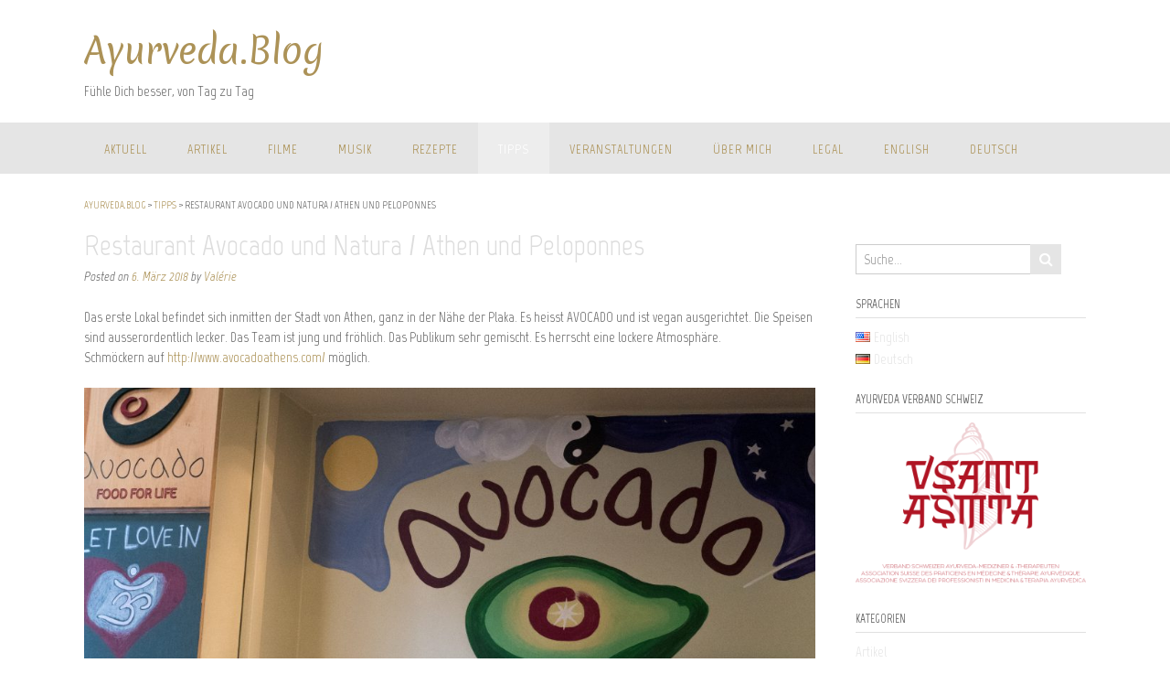

--- FILE ---
content_type: text/html; charset=UTF-8
request_url: https://www.ayurveda.blog/2018/03/06/heute-moechte-ich-wieder-zwei-feine-lokalitaeten-vorstellen-dieses-mal-aus-dem-schoenen-griechenland/
body_size: 24611
content:
<!DOCTYPE html><!-- Panoramic Premium -->
<html lang="de-CH">
<head>
<meta charset="UTF-8">
<meta name="viewport" content="width=device-width, initial-scale=1">
<link rel="profile" href="https://gmpg.org/xfn/11">

<meta name='robots' content='index, follow, max-image-preview:large, max-snippet:-1, max-video-preview:-1' />
	<style>img:is([sizes="auto" i], [sizes^="auto," i]) { contain-intrinsic-size: 3000px 1500px }</style>
	<meta property="og:title" content="Restaurant Avocado und Natura / Athen und Peloponnes"/>
<meta property="og:description" content="Das erste Lokal befindet sich inmitten der Stadt von Athen, ganz in der Nähe der Plaka. Es heisst AVOCADO und ist vegan ausgerichtet. Die Speisen sind ausseror"/>
<meta property="og:image" content="https://ec2-35-85-147-63.us-west-2.compute.amazonaws.comwp-content/uploads/2018/03/P1070310-1024x576.jpg"/>
<meta property="og:type" content="article"/>
<meta property="og:article:published_time" content="2018-03-06 19:35:03"/>
<meta property="og:article:modified_time" content="2018-03-06 20:04:29"/>
<meta property="og:article:tag" content="Athen"/>
<meta property="og:article:tag" content="biologisch"/>
<meta property="og:article:tag" content="Griechenland"/>
<meta property="og:article:tag" content="Plaka"/>
<meta property="og:article:tag" content="Restaurant"/>
<meta property="og:article:tag" content="Vegan"/>
<meta name="twitter:card" content="summary">
<meta name="twitter:title" content="Restaurant Avocado und Natura / Athen und Peloponnes"/>
<meta name="twitter:description" content="Das erste Lokal befindet sich inmitten der Stadt von Athen, ganz in der Nähe der Plaka. Es heisst AVOCADO und ist vegan ausgerichtet. Die Speisen sind ausseror"/>
<meta name="twitter:image" content="https://ec2-35-85-147-63.us-west-2.compute.amazonaws.comwp-content/uploads/2018/03/P1070310-1024x576.jpg"/>
<meta name="author" content="Valérie"/>

	<!-- This site is optimized with the Yoast SEO plugin v25.3 - https://yoast.com/wordpress/plugins/seo/ -->
	<title>Restaurant Avocado und Natura / Athen und Peloponnes - Ayurveda.Blog</title>
	<link rel="canonical" href="https://www.ayurveda.blog/2018/03/06/heute-moechte-ich-wieder-zwei-feine-lokalitaeten-vorstellen-dieses-mal-aus-dem-schoenen-griechenland/" />
	<meta property="og:url" content="https://www.ayurveda.blog/2018/03/06/heute-moechte-ich-wieder-zwei-feine-lokalitaeten-vorstellen-dieses-mal-aus-dem-schoenen-griechenland/" />
	<meta property="og:site_name" content="Ayurveda.Blog" />
	<meta property="article:published_time" content="2018-03-06T18:35:03+00:00" />
	<meta property="article:modified_time" content="2018-03-06T19:04:29+00:00" />
	<meta property="og:image" content="https://ec2-35-85-147-63.us-west-2.compute.amazonaws.comwp-content/uploads/2018/03/P1070310-1024x576.jpg" />
	<meta name="author" content="Valérie" />
	<meta name="twitter:label1" content="Geschrieben von" />
	<meta name="twitter:data1" content="Valérie" />
	<meta name="twitter:label2" content="Geschätzte Lesezeit" />
	<meta name="twitter:data2" content="1 Minute" />
	<script type="application/ld+json" class="yoast-schema-graph">{"@context":"https://schema.org","@graph":[{"@type":"WebPage","@id":"https://www.ayurveda.blog/2018/03/06/heute-moechte-ich-wieder-zwei-feine-lokalitaeten-vorstellen-dieses-mal-aus-dem-schoenen-griechenland/","url":"https://www.ayurveda.blog/2018/03/06/heute-moechte-ich-wieder-zwei-feine-lokalitaeten-vorstellen-dieses-mal-aus-dem-schoenen-griechenland/","name":"Restaurant Avocado und Natura / Athen und Peloponnes - Ayurveda.Blog","isPartOf":{"@id":"https://www.ayurveda.blog/de/#website"},"primaryImageOfPage":{"@id":"https://www.ayurveda.blog/2018/03/06/heute-moechte-ich-wieder-zwei-feine-lokalitaeten-vorstellen-dieses-mal-aus-dem-schoenen-griechenland/#primaryimage"},"image":{"@id":"https://www.ayurveda.blog/2018/03/06/heute-moechte-ich-wieder-zwei-feine-lokalitaeten-vorstellen-dieses-mal-aus-dem-schoenen-griechenland/#primaryimage"},"thumbnailUrl":"https://ec2-35-85-147-63.us-west-2.compute.amazonaws.comwp-content/uploads/2018/03/P1070310-1024x576.jpg","datePublished":"2018-03-06T18:35:03+00:00","dateModified":"2018-03-06T19:04:29+00:00","author":{"@id":"https://www.ayurveda.blog/de/#/schema/person/1a938f6658230bfe0cb4d16357afef96"},"breadcrumb":{"@id":"https://www.ayurveda.blog/2018/03/06/heute-moechte-ich-wieder-zwei-feine-lokalitaeten-vorstellen-dieses-mal-aus-dem-schoenen-griechenland/#breadcrumb"},"inLanguage":"de-CH","potentialAction":[{"@type":"ReadAction","target":["https://www.ayurveda.blog/2018/03/06/heute-moechte-ich-wieder-zwei-feine-lokalitaeten-vorstellen-dieses-mal-aus-dem-schoenen-griechenland/"]}]},{"@type":"ImageObject","inLanguage":"de-CH","@id":"https://www.ayurveda.blog/2018/03/06/heute-moechte-ich-wieder-zwei-feine-lokalitaeten-vorstellen-dieses-mal-aus-dem-schoenen-griechenland/#primaryimage","url":"https://ec2-35-85-147-63.us-west-2.compute.amazonaws.comwp-content/uploads/2018/03/P1070310-1024x576.jpg","contentUrl":"https://ec2-35-85-147-63.us-west-2.compute.amazonaws.comwp-content/uploads/2018/03/P1070310-1024x576.jpg"},{"@type":"BreadcrumbList","@id":"https://www.ayurveda.blog/2018/03/06/heute-moechte-ich-wieder-zwei-feine-lokalitaeten-vorstellen-dieses-mal-aus-dem-schoenen-griechenland/#breadcrumb","itemListElement":[{"@type":"ListItem","position":1,"name":"Home","item":"https://www.ayurveda.blog/de/"},{"@type":"ListItem","position":2,"name":"Restaurant Avocado und Natura / Athen und Peloponnes"}]},{"@type":"WebSite","@id":"https://www.ayurveda.blog/de/#website","url":"https://www.ayurveda.blog/de/","name":"Ayurveda.Blog","description":"Fühle Dich besser, von Tag zu Tag","potentialAction":[{"@type":"SearchAction","target":{"@type":"EntryPoint","urlTemplate":"https://www.ayurveda.blog/de/?s={search_term_string}"},"query-input":{"@type":"PropertyValueSpecification","valueRequired":true,"valueName":"search_term_string"}}],"inLanguage":"de-CH"},{"@type":"Person","@id":"https://www.ayurveda.blog/de/#/schema/person/1a938f6658230bfe0cb4d16357afef96","name":"Valérie","image":{"@type":"ImageObject","inLanguage":"de-CH","@id":"https://www.ayurveda.blog/de/#/schema/person/image/","url":"https://secure.gravatar.com/avatar/b5051dfcc67e22ada1306e6f20668033740762a05fbfb90bf19243ad77540d4a?s=96&d=mm&r=g","contentUrl":"https://secure.gravatar.com/avatar/b5051dfcc67e22ada1306e6f20668033740762a05fbfb90bf19243ad77540d4a?s=96&d=mm&r=g","caption":"Valérie"},"sameAs":["https://ec2-35-85-147-63.us-west-2.compute.amazonaws.com"],"url":"https://www.ayurveda.blog/de/author/valerie/"}]}</script>
	<!-- / Yoast SEO plugin. -->


<link rel='dns-prefetch' href='//www.google.com' />
<link rel='dns-prefetch' href='//ws.sharethis.com' />
<link rel='dns-prefetch' href='//fonts.googleapis.com' />
<link rel="alternate" type="application/rss+xml" title="Ayurveda.Blog &raquo; Feed" href="https://www.ayurveda.blog/de/feed/" />
<link rel="alternate" type="application/rss+xml" title="Ayurveda.Blog &raquo; Kommentar-Feed" href="https://www.ayurveda.blog/de/comments/feed/" />
<link rel="alternate" type="application/rss+xml" title="Ayurveda.Blog &raquo; Restaurant Avocado und Natura / Athen und Peloponnes-Kommentar-Feed" href="https://www.ayurveda.blog/2018/03/06/heute-moechte-ich-wieder-zwei-feine-lokalitaeten-vorstellen-dieses-mal-aus-dem-schoenen-griechenland/feed/" />
		<!-- This site uses the Google Analytics by MonsterInsights plugin v9.6.0 - Using Analytics tracking - https://www.monsterinsights.com/ -->
		<!-- Note: MonsterInsights is not currently configured on this site. The site owner needs to authenticate with Google Analytics in the MonsterInsights settings panel. -->
					<!-- No tracking code set -->
				<!-- / Google Analytics by MonsterInsights -->
		<script type="text/javascript">
/* <![CDATA[ */
window._wpemojiSettings = {"baseUrl":"https:\/\/s.w.org\/images\/core\/emoji\/16.0.1\/72x72\/","ext":".png","svgUrl":"https:\/\/s.w.org\/images\/core\/emoji\/16.0.1\/svg\/","svgExt":".svg","source":{"concatemoji":"https:\/\/www.ayurveda.blog\/wp-includes\/js\/wp-emoji-release.min.js?ver=6.8.3"}};
/*! This file is auto-generated */
!function(s,n){var o,i,e;function c(e){try{var t={supportTests:e,timestamp:(new Date).valueOf()};sessionStorage.setItem(o,JSON.stringify(t))}catch(e){}}function p(e,t,n){e.clearRect(0,0,e.canvas.width,e.canvas.height),e.fillText(t,0,0);var t=new Uint32Array(e.getImageData(0,0,e.canvas.width,e.canvas.height).data),a=(e.clearRect(0,0,e.canvas.width,e.canvas.height),e.fillText(n,0,0),new Uint32Array(e.getImageData(0,0,e.canvas.width,e.canvas.height).data));return t.every(function(e,t){return e===a[t]})}function u(e,t){e.clearRect(0,0,e.canvas.width,e.canvas.height),e.fillText(t,0,0);for(var n=e.getImageData(16,16,1,1),a=0;a<n.data.length;a++)if(0!==n.data[a])return!1;return!0}function f(e,t,n,a){switch(t){case"flag":return n(e,"\ud83c\udff3\ufe0f\u200d\u26a7\ufe0f","\ud83c\udff3\ufe0f\u200b\u26a7\ufe0f")?!1:!n(e,"\ud83c\udde8\ud83c\uddf6","\ud83c\udde8\u200b\ud83c\uddf6")&&!n(e,"\ud83c\udff4\udb40\udc67\udb40\udc62\udb40\udc65\udb40\udc6e\udb40\udc67\udb40\udc7f","\ud83c\udff4\u200b\udb40\udc67\u200b\udb40\udc62\u200b\udb40\udc65\u200b\udb40\udc6e\u200b\udb40\udc67\u200b\udb40\udc7f");case"emoji":return!a(e,"\ud83e\udedf")}return!1}function g(e,t,n,a){var r="undefined"!=typeof WorkerGlobalScope&&self instanceof WorkerGlobalScope?new OffscreenCanvas(300,150):s.createElement("canvas"),o=r.getContext("2d",{willReadFrequently:!0}),i=(o.textBaseline="top",o.font="600 32px Arial",{});return e.forEach(function(e){i[e]=t(o,e,n,a)}),i}function t(e){var t=s.createElement("script");t.src=e,t.defer=!0,s.head.appendChild(t)}"undefined"!=typeof Promise&&(o="wpEmojiSettingsSupports",i=["flag","emoji"],n.supports={everything:!0,everythingExceptFlag:!0},e=new Promise(function(e){s.addEventListener("DOMContentLoaded",e,{once:!0})}),new Promise(function(t){var n=function(){try{var e=JSON.parse(sessionStorage.getItem(o));if("object"==typeof e&&"number"==typeof e.timestamp&&(new Date).valueOf()<e.timestamp+604800&&"object"==typeof e.supportTests)return e.supportTests}catch(e){}return null}();if(!n){if("undefined"!=typeof Worker&&"undefined"!=typeof OffscreenCanvas&&"undefined"!=typeof URL&&URL.createObjectURL&&"undefined"!=typeof Blob)try{var e="postMessage("+g.toString()+"("+[JSON.stringify(i),f.toString(),p.toString(),u.toString()].join(",")+"));",a=new Blob([e],{type:"text/javascript"}),r=new Worker(URL.createObjectURL(a),{name:"wpTestEmojiSupports"});return void(r.onmessage=function(e){c(n=e.data),r.terminate(),t(n)})}catch(e){}c(n=g(i,f,p,u))}t(n)}).then(function(e){for(var t in e)n.supports[t]=e[t],n.supports.everything=n.supports.everything&&n.supports[t],"flag"!==t&&(n.supports.everythingExceptFlag=n.supports.everythingExceptFlag&&n.supports[t]);n.supports.everythingExceptFlag=n.supports.everythingExceptFlag&&!n.supports.flag,n.DOMReady=!1,n.readyCallback=function(){n.DOMReady=!0}}).then(function(){return e}).then(function(){var e;n.supports.everything||(n.readyCallback(),(e=n.source||{}).concatemoji?t(e.concatemoji):e.wpemoji&&e.twemoji&&(t(e.twemoji),t(e.wpemoji)))}))}((window,document),window._wpemojiSettings);
/* ]]> */
</script>
<style id='wp-emoji-styles-inline-css' type='text/css'>

	img.wp-smiley, img.emoji {
		display: inline !important;
		border: none !important;
		box-shadow: none !important;
		height: 1em !important;
		width: 1em !important;
		margin: 0 0.07em !important;
		vertical-align: -0.1em !important;
		background: none !important;
		padding: 0 !important;
	}
</style>
<link rel='stylesheet' id='wp-block-library-css' href='https://www.ayurveda.blog/wp-includes/css/dist/block-library/style.min.css?ver=6.8.3' type='text/css' media='all' />
<style id='classic-theme-styles-inline-css' type='text/css'>
/*! This file is auto-generated */
.wp-block-button__link{color:#fff;background-color:#32373c;border-radius:9999px;box-shadow:none;text-decoration:none;padding:calc(.667em + 2px) calc(1.333em + 2px);font-size:1.125em}.wp-block-file__button{background:#32373c;color:#fff;text-decoration:none}
</style>
<style id='global-styles-inline-css' type='text/css'>
:root{--wp--preset--aspect-ratio--square: 1;--wp--preset--aspect-ratio--4-3: 4/3;--wp--preset--aspect-ratio--3-4: 3/4;--wp--preset--aspect-ratio--3-2: 3/2;--wp--preset--aspect-ratio--2-3: 2/3;--wp--preset--aspect-ratio--16-9: 16/9;--wp--preset--aspect-ratio--9-16: 9/16;--wp--preset--color--black: #000000;--wp--preset--color--cyan-bluish-gray: #abb8c3;--wp--preset--color--white: #ffffff;--wp--preset--color--pale-pink: #f78da7;--wp--preset--color--vivid-red: #cf2e2e;--wp--preset--color--luminous-vivid-orange: #ff6900;--wp--preset--color--luminous-vivid-amber: #fcb900;--wp--preset--color--light-green-cyan: #7bdcb5;--wp--preset--color--vivid-green-cyan: #00d084;--wp--preset--color--pale-cyan-blue: #8ed1fc;--wp--preset--color--vivid-cyan-blue: #0693e3;--wp--preset--color--vivid-purple: #9b51e0;--wp--preset--gradient--vivid-cyan-blue-to-vivid-purple: linear-gradient(135deg,rgba(6,147,227,1) 0%,rgb(155,81,224) 100%);--wp--preset--gradient--light-green-cyan-to-vivid-green-cyan: linear-gradient(135deg,rgb(122,220,180) 0%,rgb(0,208,130) 100%);--wp--preset--gradient--luminous-vivid-amber-to-luminous-vivid-orange: linear-gradient(135deg,rgba(252,185,0,1) 0%,rgba(255,105,0,1) 100%);--wp--preset--gradient--luminous-vivid-orange-to-vivid-red: linear-gradient(135deg,rgba(255,105,0,1) 0%,rgb(207,46,46) 100%);--wp--preset--gradient--very-light-gray-to-cyan-bluish-gray: linear-gradient(135deg,rgb(238,238,238) 0%,rgb(169,184,195) 100%);--wp--preset--gradient--cool-to-warm-spectrum: linear-gradient(135deg,rgb(74,234,220) 0%,rgb(151,120,209) 20%,rgb(207,42,186) 40%,rgb(238,44,130) 60%,rgb(251,105,98) 80%,rgb(254,248,76) 100%);--wp--preset--gradient--blush-light-purple: linear-gradient(135deg,rgb(255,206,236) 0%,rgb(152,150,240) 100%);--wp--preset--gradient--blush-bordeaux: linear-gradient(135deg,rgb(254,205,165) 0%,rgb(254,45,45) 50%,rgb(107,0,62) 100%);--wp--preset--gradient--luminous-dusk: linear-gradient(135deg,rgb(255,203,112) 0%,rgb(199,81,192) 50%,rgb(65,88,208) 100%);--wp--preset--gradient--pale-ocean: linear-gradient(135deg,rgb(255,245,203) 0%,rgb(182,227,212) 50%,rgb(51,167,181) 100%);--wp--preset--gradient--electric-grass: linear-gradient(135deg,rgb(202,248,128) 0%,rgb(113,206,126) 100%);--wp--preset--gradient--midnight: linear-gradient(135deg,rgb(2,3,129) 0%,rgb(40,116,252) 100%);--wp--preset--font-size--small: 13px;--wp--preset--font-size--medium: 20px;--wp--preset--font-size--large: 36px;--wp--preset--font-size--x-large: 42px;--wp--preset--spacing--20: 0.44rem;--wp--preset--spacing--30: 0.67rem;--wp--preset--spacing--40: 1rem;--wp--preset--spacing--50: 1.5rem;--wp--preset--spacing--60: 2.25rem;--wp--preset--spacing--70: 3.38rem;--wp--preset--spacing--80: 5.06rem;--wp--preset--shadow--natural: 6px 6px 9px rgba(0, 0, 0, 0.2);--wp--preset--shadow--deep: 12px 12px 50px rgba(0, 0, 0, 0.4);--wp--preset--shadow--sharp: 6px 6px 0px rgba(0, 0, 0, 0.2);--wp--preset--shadow--outlined: 6px 6px 0px -3px rgba(255, 255, 255, 1), 6px 6px rgba(0, 0, 0, 1);--wp--preset--shadow--crisp: 6px 6px 0px rgba(0, 0, 0, 1);}:where(.is-layout-flex){gap: 0.5em;}:where(.is-layout-grid){gap: 0.5em;}body .is-layout-flex{display: flex;}.is-layout-flex{flex-wrap: wrap;align-items: center;}.is-layout-flex > :is(*, div){margin: 0;}body .is-layout-grid{display: grid;}.is-layout-grid > :is(*, div){margin: 0;}:where(.wp-block-columns.is-layout-flex){gap: 2em;}:where(.wp-block-columns.is-layout-grid){gap: 2em;}:where(.wp-block-post-template.is-layout-flex){gap: 1.25em;}:where(.wp-block-post-template.is-layout-grid){gap: 1.25em;}.has-black-color{color: var(--wp--preset--color--black) !important;}.has-cyan-bluish-gray-color{color: var(--wp--preset--color--cyan-bluish-gray) !important;}.has-white-color{color: var(--wp--preset--color--white) !important;}.has-pale-pink-color{color: var(--wp--preset--color--pale-pink) !important;}.has-vivid-red-color{color: var(--wp--preset--color--vivid-red) !important;}.has-luminous-vivid-orange-color{color: var(--wp--preset--color--luminous-vivid-orange) !important;}.has-luminous-vivid-amber-color{color: var(--wp--preset--color--luminous-vivid-amber) !important;}.has-light-green-cyan-color{color: var(--wp--preset--color--light-green-cyan) !important;}.has-vivid-green-cyan-color{color: var(--wp--preset--color--vivid-green-cyan) !important;}.has-pale-cyan-blue-color{color: var(--wp--preset--color--pale-cyan-blue) !important;}.has-vivid-cyan-blue-color{color: var(--wp--preset--color--vivid-cyan-blue) !important;}.has-vivid-purple-color{color: var(--wp--preset--color--vivid-purple) !important;}.has-black-background-color{background-color: var(--wp--preset--color--black) !important;}.has-cyan-bluish-gray-background-color{background-color: var(--wp--preset--color--cyan-bluish-gray) !important;}.has-white-background-color{background-color: var(--wp--preset--color--white) !important;}.has-pale-pink-background-color{background-color: var(--wp--preset--color--pale-pink) !important;}.has-vivid-red-background-color{background-color: var(--wp--preset--color--vivid-red) !important;}.has-luminous-vivid-orange-background-color{background-color: var(--wp--preset--color--luminous-vivid-orange) !important;}.has-luminous-vivid-amber-background-color{background-color: var(--wp--preset--color--luminous-vivid-amber) !important;}.has-light-green-cyan-background-color{background-color: var(--wp--preset--color--light-green-cyan) !important;}.has-vivid-green-cyan-background-color{background-color: var(--wp--preset--color--vivid-green-cyan) !important;}.has-pale-cyan-blue-background-color{background-color: var(--wp--preset--color--pale-cyan-blue) !important;}.has-vivid-cyan-blue-background-color{background-color: var(--wp--preset--color--vivid-cyan-blue) !important;}.has-vivid-purple-background-color{background-color: var(--wp--preset--color--vivid-purple) !important;}.has-black-border-color{border-color: var(--wp--preset--color--black) !important;}.has-cyan-bluish-gray-border-color{border-color: var(--wp--preset--color--cyan-bluish-gray) !important;}.has-white-border-color{border-color: var(--wp--preset--color--white) !important;}.has-pale-pink-border-color{border-color: var(--wp--preset--color--pale-pink) !important;}.has-vivid-red-border-color{border-color: var(--wp--preset--color--vivid-red) !important;}.has-luminous-vivid-orange-border-color{border-color: var(--wp--preset--color--luminous-vivid-orange) !important;}.has-luminous-vivid-amber-border-color{border-color: var(--wp--preset--color--luminous-vivid-amber) !important;}.has-light-green-cyan-border-color{border-color: var(--wp--preset--color--light-green-cyan) !important;}.has-vivid-green-cyan-border-color{border-color: var(--wp--preset--color--vivid-green-cyan) !important;}.has-pale-cyan-blue-border-color{border-color: var(--wp--preset--color--pale-cyan-blue) !important;}.has-vivid-cyan-blue-border-color{border-color: var(--wp--preset--color--vivid-cyan-blue) !important;}.has-vivid-purple-border-color{border-color: var(--wp--preset--color--vivid-purple) !important;}.has-vivid-cyan-blue-to-vivid-purple-gradient-background{background: var(--wp--preset--gradient--vivid-cyan-blue-to-vivid-purple) !important;}.has-light-green-cyan-to-vivid-green-cyan-gradient-background{background: var(--wp--preset--gradient--light-green-cyan-to-vivid-green-cyan) !important;}.has-luminous-vivid-amber-to-luminous-vivid-orange-gradient-background{background: var(--wp--preset--gradient--luminous-vivid-amber-to-luminous-vivid-orange) !important;}.has-luminous-vivid-orange-to-vivid-red-gradient-background{background: var(--wp--preset--gradient--luminous-vivid-orange-to-vivid-red) !important;}.has-very-light-gray-to-cyan-bluish-gray-gradient-background{background: var(--wp--preset--gradient--very-light-gray-to-cyan-bluish-gray) !important;}.has-cool-to-warm-spectrum-gradient-background{background: var(--wp--preset--gradient--cool-to-warm-spectrum) !important;}.has-blush-light-purple-gradient-background{background: var(--wp--preset--gradient--blush-light-purple) !important;}.has-blush-bordeaux-gradient-background{background: var(--wp--preset--gradient--blush-bordeaux) !important;}.has-luminous-dusk-gradient-background{background: var(--wp--preset--gradient--luminous-dusk) !important;}.has-pale-ocean-gradient-background{background: var(--wp--preset--gradient--pale-ocean) !important;}.has-electric-grass-gradient-background{background: var(--wp--preset--gradient--electric-grass) !important;}.has-midnight-gradient-background{background: var(--wp--preset--gradient--midnight) !important;}.has-small-font-size{font-size: var(--wp--preset--font-size--small) !important;}.has-medium-font-size{font-size: var(--wp--preset--font-size--medium) !important;}.has-large-font-size{font-size: var(--wp--preset--font-size--large) !important;}.has-x-large-font-size{font-size: var(--wp--preset--font-size--x-large) !important;}
:where(.wp-block-post-template.is-layout-flex){gap: 1.25em;}:where(.wp-block-post-template.is-layout-grid){gap: 1.25em;}
:where(.wp-block-columns.is-layout-flex){gap: 2em;}:where(.wp-block-columns.is-layout-grid){gap: 2em;}
:root :where(.wp-block-pullquote){font-size: 1.5em;line-height: 1.6;}
</style>
<link rel='stylesheet' id='amazonpolly-css' href='https://www.ayurveda.blog/wp-content/plugins/amazon-polly/public/css/amazonpolly-public.css?ver=1.0.0' type='text/css' media='all' />
<link rel='stylesheet' id='titan-adminbar-styles-css' href='https://www.ayurveda.blog/wp-content/plugins/anti-spam/assets/css/admin-bar.css?ver=7.3.5' type='text/css' media='all' />
<link rel='stylesheet' id='wpautoterms_css-css' href='https://www.ayurveda.blog/wp-content/plugins/auto-terms-of-service-and-privacy-policy/css/wpautoterms.css?ver=6.8.3' type='text/css' media='all' />
<link rel='stylesheet' id='contact-form-7-css' href='https://www.ayurveda.blog/wp-content/plugins/contact-form-7/includes/css/styles.css?ver=6.0.6' type='text/css' media='all' />
<link rel='stylesheet' id='email-subscribers-css' href='https://www.ayurveda.blog/wp-content/plugins/email-subscribers/lite/public/css/email-subscribers-public.css?ver=5.8.6' type='text/css' media='all' />
<link rel='stylesheet' id='gdpr-css' href='https://www.ayurveda.blog/wp-content/plugins/gdpr/dist/css/public.css?ver=2.1.2' type='text/css' media='all' />
<link rel='stylesheet' id='gp-bttp-style-css' href='https://www.ayurveda.blog/wp-content/plugins/gp-back-to-top/css/fo-2018-03-08-0.22272000%201520535978.css?ver=2.0' type='text/css' media='all' />
<link rel='stylesheet' id='siteorigin-panels-front-css' href='https://www.ayurveda.blog/wp-content/plugins/siteorigin-panels/css/front-flex.min.css?ver=2.32.0' type='text/css' media='all' />
<link rel='stylesheet' id='wsl-widget-css' href='https://www.ayurveda.blog/wp-content/plugins/wordpress-social-login/assets/css/style.css?ver=6.8.3' type='text/css' media='all' />
<link rel='stylesheet' id='panoramic-fonts-css' href='https://fonts.googleapis.com/css?family=Kaushan+Script%3A400%7CLato%3A300%2C300italic%2C400%2C400italic%2C600%2C600italic%2C700%2C700italic%7CRaleway%3A300%2C300italic%2C400%2C400italic%2C500%2C500italic%2C600%2C600italic%2C700%2C700italic&#038;subset=latin%2Clatin-ext&#038;ver=10.2.68' type='text/css' media='all' />
<link rel='stylesheet' id='panoramic-header-standard-css' href='https://www.ayurveda.blog/wp-content/themes/panoramic/library/css/header-standard.css?ver=10.2.68' type='text/css' media='all' />
<link rel='stylesheet' id='otb-font-awesome-otb-font-awesome-css' href='https://www.ayurveda.blog/wp-content/themes/panoramic/library/fonts/otb-font-awesome/css/otb-font-awesome.css?ver=4.7.0' type='text/css' media='all' />
<link rel='stylesheet' id='otb-font-awesome-font-awesome-min-css' href='https://www.ayurveda.blog/wp-content/themes/panoramic/library/fonts/otb-font-awesome/css/font-awesome.min.css?ver=4.7.0' type='text/css' media='all' />
<link rel='stylesheet' id='panoramic-style-css' href='https://www.ayurveda.blog/wp-content/themes/panoramic/style.css?ver=10.2.68' type='text/css' media='all' />
<link rel='stylesheet' id='panoramic-instagram-min-css' href='https://www.ayurveda.blog/wp-content/themes/panoramic/library/css/instagram.min.css?ver=10.2.68' type='text/css' media='all' />
<link rel='stylesheet' id='panoramic_customizer_theme_fonts-css' href='//fonts.googleapis.com/css?family=Merienda%3Aregular%2C700|Marvel%3Aregular%2Citalic%2C700%26subset%3Dlatin%2C' type='text/css' media='screen' />
<script type="text/javascript" src="https://www.ayurveda.blog/wp-includes/js/jquery/jquery.min.js?ver=3.7.1" id="jquery-core-js"></script>
<script type="text/javascript" src="https://www.ayurveda.blog/wp-includes/js/jquery/jquery-migrate.min.js?ver=3.4.1" id="jquery-migrate-js"></script>
<script type="text/javascript" src="https://www.ayurveda.blog/wp-includes/js/dist/dom-ready.min.js?ver=f77871ff7694fffea381" id="wp-dom-ready-js"></script>
<script type="text/javascript" src="https://www.ayurveda.blog/wp-content/plugins/auto-terms-of-service-and-privacy-policy/js/base.js?ver=3.0.3" id="wpautoterms_base-js"></script>
<script type="text/javascript" src="https://www.ayurveda.blog/wp-content/plugins/amazon-polly/public/js/amazonpolly-public.js?ver=1.0.0" id="amazonpolly-js"></script>
<script type="text/javascript" src="https://www.google.com/recaptcha/api.js?hl=de_CH&amp;ver=6.8.3" id="gdpr-recaptcha-js"></script>
<script type="text/javascript" id="gdpr-js-extra">
/* <![CDATA[ */
var GDPR = {"ajaxurl":"https:\/\/www.ayurveda.blog\/wp-admin\/admin-ajax.php","logouturl":"","i18n":{"aborting":"Aborting","logging_out":"You are being logged out.","continue":"Continue","cancel":"Cancel","ok":"OK","close_account":"Close your account?","close_account_warning":"Your account will be closed and all data will be permanently deleted and cannot be recovered. Are you sure?","are_you_sure":"Are you sure?","policy_disagree":"By disagreeing you will no longer have access to our site and will be logged out."},"is_user_logged_in":"","refresh":"1"};
/* ]]> */
</script>
<script type="text/javascript" src="https://www.ayurveda.blog/wp-content/plugins/gdpr/dist/js/public.js?ver=2.1.2" id="gdpr-js"></script>
<script id='st_insights_js' type="text/javascript" src="https://ws.sharethis.com/button/st_insights.js?publisher=eba0f3ba-f9ab-408c-bc68-c28af5afe749&amp;product=feather&amp;ver=1716722947" id="feather-sharethis-js"></script>
<link rel="https://api.w.org/" href="https://www.ayurveda.blog/wp-json/" /><link rel="alternate" title="JSON" type="application/json" href="https://www.ayurveda.blog/wp-json/wp/v2/posts/741" /><link rel="EditURI" type="application/rsd+xml" title="RSD" href="https://www.ayurveda.blog/xmlrpc.php?rsd" />
<meta name="generator" content="WordPress 6.8.3" />
<link rel='shortlink' href='https://www.ayurveda.blog/?p=741' />
<link rel="alternate" title="oEmbed (JSON)" type="application/json+oembed" href="https://www.ayurveda.blog/wp-json/oembed/1.0/embed?url=https%3A%2F%2Fwww.ayurveda.blog%2F2018%2F03%2F06%2Fheute-moechte-ich-wieder-zwei-feine-lokalitaeten-vorstellen-dieses-mal-aus-dem-schoenen-griechenland%2F" />
<link rel="alternate" title="oEmbed (XML)" type="text/xml+oembed" href="https://www.ayurveda.blog/wp-json/oembed/1.0/embed?url=https%3A%2F%2Fwww.ayurveda.blog%2F2018%2F03%2F06%2Fheute-moechte-ich-wieder-zwei-feine-lokalitaeten-vorstellen-dieses-mal-aus-dem-schoenen-griechenland%2F&#038;format=xml" />
<!-- analytics-code google analytics tracking code --><script>
	(function(i,s,o,g,r,a,m){i['GoogleAnalyticsObject']=r;i[r]=i[r]||function(){
			(i[r].q=i[r].q||[]).push(arguments)},i[r].l=1*new Date();a=s.createElement(o),
		m=s.getElementsByTagName(o)[0];a.async=1;a.src=g;m.parentNode.insertBefore(a,m)
	})(window,document,'script','//www.google-analytics.com/analytics.js','ga');

	ga('create', 'UA-110467182-1', 'auto');
	ga('send', 'pageview');

</script><!--  --><link rel="pingback" href="https://www.ayurveda.blog/xmlrpc.php">
<style type="text/css">
/* Branding */
.site-header .branding {
	padding: 27px 0 23px 0;
}


.slider-padder .bottom-shape.curve {
	background-image: url("data:image/svg+xml,%3Csvg version='1.1' id='Layer_1' xmlns='http://www.w3.org/2000/svg' xmlns:xlink='http://www.w3.org/1999/xlink' x='0px' y='0px' width='2560.065px' height='518px' viewBox='0 0 2560.065 518' enable-background='new 0 0 2560.065 518' xml:space='preserve'%3E%3Cpath fill-rule='evenodd' clip-rule='evenodd' fill='none' d='M0,316C0,210.667,0,105.333,0,0c852.667,0,1705.333,0,2558,0 c-8.746,6.344-17.197,13.147-26.283,18.961c-107.799,68.975-219.433,131.429-331.645,192.76 c-96.982,53.008-198.793,95.616-302.636,133.323c-114.325,41.514-230.835,75.63-349.299,103.166 c-103.313,24.015-207.503,43.19-312.87,55.378c-46.625,5.394-93.521,8.441-140.293,12.572c-6.329,0.56-12.65,1.224-18.975,1.84 c-53.667,0-107.333,0-161,0c-1.515-0.335-3.017-0.887-4.545-0.971c-15.141-0.827-30.318-1.168-45.421-2.426 c-43.815-3.648-87.669-7.02-131.378-11.71c-39.548-4.244-79.041-9.336-118.348-15.41c-45.704-7.063-91.283-15.056-136.729-23.643 c-56.217-10.622-112.106-22.84-166.938-39.421C206.274,392.556,102.947,354.824,0,316z'/%3E%3Cpath fill-rule='evenodd' clip-rule='evenodd' fill='%23FFFFFF' d='M1076,518c6.324-0.616,12.646-1.28,18.975-1.84 c46.771-4.131,93.668-7.179,140.293-12.572c105.367-12.188,209.557-31.363,312.87-55.378 c118.464-27.536,234.974-61.652,349.299-103.166c103.843-37.707,205.653-80.315,302.636-133.323 c112.212-61.331,223.846-123.785,331.645-192.76C2540.803,13.147,2549.254,6.344,2558,0c0.667,0.333,1.783,0.548,1.909,1.024 C2560.196,2.115,2560,3.333,2560,4.5c0,171.167,0,342.333,0,513.5C2065.333,518,1570.667,518,1076,518z'/%3E%3Cpath fill-rule='evenodd' clip-rule='evenodd' fill='%23FFFFFF' d='M0,316c102.947,38.824,206.274,76.556,311.643,108.42 c54.831,16.581,110.721,28.799,166.938,39.421c45.445,8.587,91.024,16.579,136.729,23.643c39.307,6.074,78.8,11.166,118.348,15.41 c43.709,4.69,87.563,8.062,131.378,11.71c15.103,1.258,30.28,1.599,45.421,2.426c1.528,0.084,3.03,0.636,4.545,0.971 c-305,0-610,0-915,0C0,450.667,0,383.333,0,316z'/%3E%3C/svg%3E");
}

.slider-padder .bottom-shape.wave {
	background-image: url("data:image/svg+xml,%3Csvg version='1.1' id='Layer_1' xmlns='http://www.w3.org/2000/svg' xmlns:xlink='http://www.w3.org/1999/xlink' x='0px' y='0px' width='1646px' height='120px' viewBox='0 0 1646 120' enable-background='new 0 0 1646 120' xml:space='preserve'%3E%3Cg%3E%3Cpath fill-rule='evenodd' clip-rule='evenodd' fill='none' d='M0,70C0,2.333,0-65.333,0-133c548.667,0,1097.333,0,1646,0 c0,79,0,158,0,237c-1.261-0.373-2.498-0.896-3.785-1.098c-15.431-2.427-30.836-5.049-46.312-7.149 c-37.885-5.145-75.733-10.66-113.725-14.88c-45.141-5.015-90.378-9.287-135.643-13.027c-38.655-3.194-77.388-5.606-116.126-7.57 c-32.104-1.628-64.261-2.647-96.402-2.939c-39.479-0.359-78.98-0.253-118.446,0.711c-37.94,0.927-75.896,2.509-113.756,5.093 c-35.188,2.401-70.29,6.203-105.372,9.939c-37.553,3.999-75.045,8.575-112.548,13.023c-32.023,3.8-63.998,8.027-96.046,11.608 c-37.211,4.157-74.439,8.244-111.732,11.558c-31.17,2.77-62.415,5.368-93.678,6.237c-34.27,0.952-68.631,0.698-102.89-0.639 c-30.579-1.192-61.151-3.843-91.583-7.169c-43.624-4.768-86.955-11.782-129.68-21.947C38.709,81.097,19.417,75.286,0,70z'/%3E%3Cpath fill-rule='evenodd' clip-rule='evenodd' fill='%23FFFFFF' d='M0,70c19.417,5.286,38.709,11.097,58.277,15.751 c42.725,10.165,86.056,17.18,129.68,21.947c30.431,3.326,61.004,5.977,91.583,7.169c34.259,1.337,68.621,1.591,102.89,0.639 c31.263-0.869,62.508-3.468,93.678-6.237c37.293-3.313,74.521-7.4,111.732-11.558c32.048-3.581,64.022-7.809,96.046-11.608 c37.503-4.448,74.995-9.024,112.548-13.023c35.082-3.736,70.185-7.538,105.372-9.939c37.86-2.584,75.815-4.166,113.756-5.093 c39.466-0.964,78.968-1.07,118.446-0.711c32.142,0.292,64.299,1.312,96.402,2.939c38.738,1.964,77.471,4.376,116.126,7.57 c45.265,3.74,90.502,8.013,135.643,13.027c37.991,4.22,75.84,9.735,113.725,14.88c15.476,2.101,30.881,4.723,46.312,7.149 c1.287,0.202,2.524,0.725,3.785,1.098c0,49.667,0,99.333,0,149c-548.666,0-1097.333,0-1646,0C0,192,0,131,0,70z'/%3E%3C/g%3E%3C/svg%3E");
}


.header-video-padder .bottom-shape.curve,
.header-image-padder .bottom-shape.curve {
	background-image: url("data:image/svg+xml,%3Csvg version='1.1' id='Layer_1' xmlns='http://www.w3.org/2000/svg' xmlns:xlink='http://www.w3.org/1999/xlink' x='0px' y='0px' width='2560.065px' height='518px' viewBox='0 0 2560.065 518' enable-background='new 0 0 2560.065 518' xml:space='preserve'%3E%3Cpath fill-rule='evenodd' clip-rule='evenodd' fill='none' d='M0,316C0,210.667,0,105.333,0,0c852.667,0,1705.333,0,2558,0 c-8.746,6.344-17.197,13.147-26.283,18.961c-107.799,68.975-219.433,131.429-331.645,192.76 c-96.982,53.008-198.793,95.616-302.636,133.323c-114.325,41.514-230.835,75.63-349.299,103.166 c-103.313,24.015-207.503,43.19-312.87,55.378c-46.625,5.394-93.521,8.441-140.293,12.572c-6.329,0.56-12.65,1.224-18.975,1.84 c-53.667,0-107.333,0-161,0c-1.515-0.335-3.017-0.887-4.545-0.971c-15.141-0.827-30.318-1.168-45.421-2.426 c-43.815-3.648-87.669-7.02-131.378-11.71c-39.548-4.244-79.041-9.336-118.348-15.41c-45.704-7.063-91.283-15.056-136.729-23.643 c-56.217-10.622-112.106-22.84-166.938-39.421C206.274,392.556,102.947,354.824,0,316z'/%3E%3Cpath fill-rule='evenodd' clip-rule='evenodd' fill='%23FFFFFF' d='M1076,518c6.324-0.616,12.646-1.28,18.975-1.84 c46.771-4.131,93.668-7.179,140.293-12.572c105.367-12.188,209.557-31.363,312.87-55.378 c118.464-27.536,234.974-61.652,349.299-103.166c103.843-37.707,205.653-80.315,302.636-133.323 c112.212-61.331,223.846-123.785,331.645-192.76C2540.803,13.147,2549.254,6.344,2558,0c0.667,0.333,1.783,0.548,1.909,1.024 C2560.196,2.115,2560,3.333,2560,4.5c0,171.167,0,342.333,0,513.5C2065.333,518,1570.667,518,1076,518z'/%3E%3Cpath fill-rule='evenodd' clip-rule='evenodd' fill='%23FFFFFF' d='M0,316c102.947,38.824,206.274,76.556,311.643,108.42 c54.831,16.581,110.721,28.799,166.938,39.421c45.445,8.587,91.024,16.579,136.729,23.643c39.307,6.074,78.8,11.166,118.348,15.41 c43.709,4.69,87.563,8.062,131.378,11.71c15.103,1.258,30.28,1.599,45.421,2.426c1.528,0.084,3.03,0.636,4.545,0.971 c-305,0-610,0-915,0C0,450.667,0,383.333,0,316z'/%3E%3C/svg%3E");
}

.header-video-padder .bottom-shape.wave,
.header-image-padder .bottom-shape.wave {
	background-image: url("data:image/svg+xml,%3Csvg version='1.1' id='Layer_1' xmlns='http://www.w3.org/2000/svg' xmlns:xlink='http://www.w3.org/1999/xlink' x='0px' y='0px' width='1646px' height='120px' viewBox='0 0 1646 120' enable-background='new 0 0 1646 120' xml:space='preserve'%3E%3Cg%3E%3Cpath fill-rule='evenodd' clip-rule='evenodd' fill='none' d='M0,70C0,2.333,0-65.333,0-133c548.667,0,1097.333,0,1646,0 c0,79,0,158,0,237c-1.261-0.373-2.498-0.896-3.785-1.098c-15.431-2.427-30.836-5.049-46.312-7.149 c-37.885-5.145-75.733-10.66-113.725-14.88c-45.141-5.015-90.378-9.287-135.643-13.027c-38.655-3.194-77.388-5.606-116.126-7.57 c-32.104-1.628-64.261-2.647-96.402-2.939c-39.479-0.359-78.98-0.253-118.446,0.711c-37.94,0.927-75.896,2.509-113.756,5.093 c-35.188,2.401-70.29,6.203-105.372,9.939c-37.553,3.999-75.045,8.575-112.548,13.023c-32.023,3.8-63.998,8.027-96.046,11.608 c-37.211,4.157-74.439,8.244-111.732,11.558c-31.17,2.77-62.415,5.368-93.678,6.237c-34.27,0.952-68.631,0.698-102.89-0.639 c-30.579-1.192-61.151-3.843-91.583-7.169c-43.624-4.768-86.955-11.782-129.68-21.947C38.709,81.097,19.417,75.286,0,70z'/%3E%3Cpath fill-rule='evenodd' clip-rule='evenodd' fill='%23FFFFFF' d='M0,70c19.417,5.286,38.709,11.097,58.277,15.751 c42.725,10.165,86.056,17.18,129.68,21.947c30.431,3.326,61.004,5.977,91.583,7.169c34.259,1.337,68.621,1.591,102.89,0.639 c31.263-0.869,62.508-3.468,93.678-6.237c37.293-3.313,74.521-7.4,111.732-11.558c32.048-3.581,64.022-7.809,96.046-11.608 c37.503-4.448,74.995-9.024,112.548-13.023c35.082-3.736,70.185-7.538,105.372-9.939c37.86-2.584,75.815-4.166,113.756-5.093 c39.466-0.964,78.968-1.07,118.446-0.711c32.142,0.292,64.299,1.312,96.402,2.939c38.738,1.964,77.471,4.376,116.126,7.57 c45.265,3.74,90.502,8.013,135.643,13.027c37.991,4.22,75.84,9.735,113.725,14.88c15.476,2.101,30.881,4.723,46.312,7.149 c1.287,0.202,2.524,0.725,3.785,1.098c0,49.667,0,99.333,0,149c-548.666,0-1097.333,0-1646,0C0,192,0,131,0,70z'/%3E%3C/g%3E%3C/svg%3E");
}

/*
.panoramic-slider-container.default.smart .slider .slide .overlay h1,
.panoramic-slider-container.default.smart .slider .slide .overlay h2 {
	line-height: 0em;	
}

.panoramic-slider-container.default.smart .slider .slide .overlay .opacity p {
	line-height: 0em;	
}

.panoramic-slider-container.default.smart .slider .slide .overlay .opacity p {
	margin-top: 0em;
	margin-bottom: 0em;
}

.panoramic-slider-container.default.smart .slider .slide .overlay .opacity a.button,
.panoramic-slider-container.default.smart .slider .slide .overlay .opacity button {
	margin-top: 0em;
	margin-bottom: 0em;
}
*/

.main-navigation ul ul a {
	min-width: 200px;
}
.main-navigation ul ul a {
	white-space: nowrap;
}



/* Full width logo */
	.site-header.full-width-logo .site-container,
	.site-header.full-width-mobile-logo .site-container {
		padding: 0;
		max-width: 100%;
	}
	.site-header.full-width-logo .site-top-bar .site-container,
	.site-header.full-width-mobile-logo .site-top-bar .site-container {
		padding: 0 22px;
		max-width: 1140px;
	}
	.site-header.full-width-logo .branding,
	.site-header.full-width-mobile-logo .branding {
		padding: 0;
		width: 100%;
	}
	.site-header.full-width-logo .branding .title_and_tagline,
	.site-header.full-width-mobile-logo .branding .title_and_tagline {
		display: none !important;
	}
	.site-header.full-width-logo .site-header-right,
	.site-header.full-width-mobile-logo .site-header-right {
		display: none !important;
	}

/* Solidify the navigation menu */
@media only screen and (max-width: 960px) {	.main-navigation.translucent {
		position: relative;
		background-color: #006489 !important;
	}
	
	.header-image .overlay-container,
	.panoramic-slider-container.default .slider .slide .overlay-container {
		padding-top: 0 !important;
	}
	.panoramic-slider-container.default .controls-container {
		margin-top: 0 !important;
	}
}

/* Mobile Menu and other mobile stylings */@media only screen and (max-width: 960px) {	/*
	.site-header.drop-shadow {
		box-shadow: 0 1px 8px 5px rgb(0 0 0 / 20%);
	}
	*/
	
    #main-menu.panoramic-mobile-menu-dark-color-scheme,
	#main-menu.panoramic-mobile-menu-dark-color-scheme ul ul {
    	background-color: #272727;
	}
    
	#main-menu.panoramic-mobile-menu-standard-color-scheme {
		background-color: #006489;
	}

	/* Menu toggle button */
    .header-menu-button {
	    display: block;
		padding: 16px 18px 11px 18px;
	    color: #FFF;
	    text-transform: uppercase;
    	text-align: center;
	    cursor: pointer;
	}
	
		
	.header-menu-button .otb-fa.otb-fa-bars,
	.header-menu-button .fa-solid.fa-bars {
    	font-size: 28px;
	}
	
	/* Menu close button */
    .main-menu-close {
        display: block;
    	background-color: rgba(0, 0, 0, 0.2);
    	border-radius: 100%;
        position: absolute;
        top: 15px;
        left: 15px;
        font-size: 26px;
        color: #FFFFFF;
        text-align: center;
        padding: 0 6px 0 10px;
        height: 36px;
    	width: 36px;
        line-height: 33px;
        cursor: pointer;
    	
	    -webkit-transition: all 0.2s ease 0s;
	     -moz-transition: all 0.2s ease 0s;
	      -ms-transition: all 0.2s ease 0s;
	       -o-transition: all 0.2s ease 0s;
	          transition: all 0.2s ease 0s;

    }
    
	body.font-awesome-latest .main-menu-close {
		padding: 0 2px 0 4px;
		font-size: 22px;
		line-height: 35px;
	}
	
    .main-menu-close:hover .otb-fa,
    .main-menu-close:hover .fa-solid {
    	font-weight: 700 !important;
	}
	.main-menu-close .otb-fa-angle-left {
        position: relative;
        left: -4px;
    }

	.main-menu-close .fa-angle-left {
		position: relative;
        left: -2px;
    }
    
    /*
	.main-navigation.drop-shadow::after {
		box-shadow: none !important;
		clip-path: none;
	}
    */
    
	/* Remove the rollover functionality from the desktop menu */
    .main-navigation ul {
        display: block;
		visibility: visible !important;
		opacity: 1 !important;
		transform: none !important;
    }
	
    .main-navigation #main-menu {
        color: #FFFFFF;
        box-shadow: 1px 0 1px rgba(255, 255, 255, 0.04) inset;
        position: fixed;
        top: 0;
        width: 280px;
        max-width: 100%;
        -ms-box-sizing: border-box;
        -moz-box-sizing: border-box;
        -webkit-box-sizing: border-box;
        box-sizing: border-box;
        padding: 70px 0 30px 0;
        z-index: 100000;
        height: 100%;
        overflow: auto;
        
        -webkit-transition: left 0.4s ease 0s, right 0.4s ease 0s;
        -moz-transition: left 0.4s ease 0s, right 0.4s ease 0s;
        -ms-transition: left 0.4s ease 0s, right 0.4s ease 0s;
        -o-transition: left 0.4s ease 0s, right 0.4s ease 0s;
        transition: left 0.4s ease 0s, right 0.4s ease 0s;
    }
    .main-navigation #main-menu.left-aligned {
		left: -280px;
	}
	.main-navigation #main-menu:not(.left-aligned),
    .main-navigation #main-menu.right-aligned {
		right: -280px;
	}
    
    #main-menu .menu {
    	border-top-width: 1px;
    	border-top-style: solid;
	}
    #main-menu.panoramic-mobile-menu-standard-color-scheme .menu {
    	border-top-color: #FFFFFF;
	}
	.main-navigation li,
	.main-navigation .search-button {
        display: block;
        float: none;
        position: relative;
    }
    .main-navigation li a {
    	white-space: normal !important;
    	border-bottom-width: 1px;
    	border-bottom-style: solid;
		box-shadow: none;
		display: block;
		color: #FFFFFF;
        float: none;
        padding: 10px 22px;
        font-size: 14px;
        text-align: left !important;
  	}
    #main-menu.panoramic-mobile-menu-standard-color-scheme li a {
    	border-bottom-color: #FFFFFF;
	}
    #main-menu.panoramic-mobile-menu-standard-color-scheme li:not(.highlighted) a:hover {
    	background-color: rgba(0, 0, 0, 0.2); 
  	}
    .main-navigation ul ul a {
    	text-transform: none;
  	}
    .main-navigation ul ul li:last-child a,
    .main-navigation ul ul li a {
        padding: 6px 30px;
        width: auto;
    }
    .main-navigation ul ul ul li a {
        padding: 6px 39px !important;
    }
    .main-navigation ul ul ul ul li a {
        padding: 6px 47px !important;
    }
    .main-navigation ul ul ul ul ul li a {
        padding: 6px 55px !important;
    }

    .main-navigation ul ul {
        position: relative !important;
    	box-shadow: none;
        top: 0 !important;
        left: 0 !important;
        float: none !important;
    	background-color: transparent;
        padding: 0;
        margin: 0;
		width: 100%;
        display: none;
    	border-top: none;
    }
	.main-navigation ul ul ul {
		left: 0 !important;
	}
	.menu-dropdown-btn {
    	display: block;
    }
    .open-page-item > ul.children,
    .open-page-item > ul.sub-menu {
    	display: block !important;
    }
    .open-page-item .otb-fa-angle-down,
	.open-page-item .fa-angle-down {
		color: #FFFFFF;
    	font-weight: 700 !important;
    }
    
    /* 1st level selected item */
    #main-menu.panoramic-mobile-menu-standard-color-scheme li:not(.highlighted) a:hover,
	#main-menu.panoramic-mobile-menu-standard-color-scheme li:not(.highlighted).current-menu-item > a,
	#main-menu.panoramic-mobile-menu-standard-color-scheme li:not(.highlighted).current_page_item > a,
	#main-menu.panoramic-mobile-menu-standard-color-scheme li:not(.highlighted).current-menu-parent > a,
	#main-menu.panoramic-mobile-menu-standard-color-scheme li:not(.highlighted).current_page_parent > a,
	#main-menu.panoramic-mobile-menu-standard-color-scheme li:not(.highlighted).current-menu-ancestor > a,
	#main-menu.panoramic-mobile-menu-standard-color-scheme li:not(.highlighted).current_page_ancestor > a {
		background-color: rgba(0, 0, 0, 0.2) !important;
	}

	/* 2nd level selected item */
	#main-menu.panoramic-mobile-menu-standard-color-scheme ul ul li.current-menu-item > a,
	#main-menu.panoramic-mobile-menu-standard-color-scheme ul ul li.current_page_item > a,
	#main-menu.panoramic-mobile-menu-standard-color-scheme ul ul li.current-menu-parent > a,
	#main-menu.panoramic-mobile-menu-standard-color-scheme ul ul li.current_page_parent > a,
	#main-menu.panoramic-mobile-menu-standard-color-scheme ul ul li.current-menu-ancestor > a,
	#main-menu.panoramic-mobile-menu-standard-color-scheme ul ul li.current_page_ancestor > a {
		background-color: rgba(0, 0, 0, 0.2);
	}
	
	/* 3rd level selected item */
	#main-menu.panoramic-mobile-menu-standard-color-scheme ul ul ul li.current-menu-item > a,
	#main-menu.panoramic-mobile-menu-standard-color-scheme ul ul ul li.current_page_item > a,
	#main-menu.panoramic-mobile-menu-standard-color-scheme ul ul ul li.current-menu-parent > a,
	#main-menu.panoramic-mobile-menu-standard-color-scheme ul ul ul li.current_page_parent > a,
	#main-menu.panoramic-mobile-menu-standard-color-scheme ul ul ul li.current-menu-ancestor > a,
	#main-menu.panoramic-mobile-menu-standard-color-scheme ul ul ul li.current_page_ancestor > a {
		background-color: rgba(0, 0, 0, 0.2);
	}
		
 	.search-slidedown {
		margin-top: 10px;
    	position: relative;
    	top: 0;
    }
    	
    .main-navigation .search-slidedown .search-block {
		left: 18px !important;
		width: 200px;
    	margin-left: 0;
	}
	.main-navigation .search-slidedown .search-block label {
    	display: block;	
    }
    	
	.main-navigation .search-slidedown .search-block .search-field {
    	width: 100%;
		border: none !important;
	}
	
	.slider-placeholder {
		display: none;
	}
	
	.panoramic-slider-container.default .prev.top-padded,
	.panoramic-slider-container.default .next.top-padded {
		margin-top: -26px;
	}

	.header-image .overlay.top-padded,
	.panoramic-slider-container.default .slider .slide .overlay.top-padded {
		padding-top: 0;
	}
}

/* Sticky Header */@media only screen and (max-width: 800px) {
	.sticky-wrapper {
		height: auto !important;
	}

	.site-header.sticky.stuck {
		position: relative;
	}	
	.main-navigation.sticky.stuck {
		position: relative;
	}	

}

/* Button styling */
a.button,
.widget-area .widget a.button,
.panoramic-page-builders-use-theme-styles .widget_sow-button .ow-button-base a,
.panoramic-page-builders-use-theme-styles .elementor-button,
button,
input[type="button"],
input[type="reset"],
input[type="submit"],
html #infinite-handle span button,
html #infinite-handle span button:hover,
div.wpforms-container form.wpforms-form input[type=submit],
div.wpforms-container form.wpforms-form button[type=submit],
div.wpforms-container form.wpforms-form .wpforms-page-button {
	min-width: 0px;
}

/* Blog Featured Image Rollover Effect  */

/* Opacity */
.featured-image-container.opacity-rollover .opacity {
	background-color: rgba( 0, 0, 0, 0.5);
}

.masonry-grid-container {
    margin-left: -1.3%;
	margin-right: -1.3%;
}


.masonry-grid-container article.blog-post-masonry-grid-layout {
	width: 30.733333333333%;
    margin-left: 1.3%;
	margin-right: 1.3%;
	margin-bottom: 2.6%;
}

@media screen and (max-width: 980px) {
	.masonry-grid-container article.blog-post-masonry-grid-layout {
	    width: 47.4%;
	}
}

</style><style type="text/css">.recentcomments a{display:inline !important;padding:0 !important;margin:0 !important;}</style>
<style type="text/css"></style>
<style>
.synved-social-resolution-single {
display: inline-block;
}
.synved-social-resolution-normal {
display: inline-block;
}
.synved-social-resolution-hidef {
display: none;
}

@media only screen and (min--moz-device-pixel-ratio: 2),
only screen and (-o-min-device-pixel-ratio: 2/1),
only screen and (-webkit-min-device-pixel-ratio: 2),
only screen and (min-device-pixel-ratio: 2),
only screen and (min-resolution: 2dppx),
only screen and (min-resolution: 192dpi) {
	.synved-social-resolution-normal {
	display: none;
	}
	.synved-social-resolution-hidef {
	display: inline-block;
	}
}
</style>
<!-- Begin Custom CSS -->
<style type="text/css" id="out-the-box-custom-css">
.site-top-bar,
				.panoramic-header-layout-centered .site-top-bar .site-container,
				.panoramic-header-layout-centered .site-top-bar-left,
				.panoramic-header-layout-centered .site-top-bar-right{background-color:#dddddd;}.site-header,
				.site-header.sticky.stuck{background-color:#ffffff;}a,
                .header-video .overlay .opacity h1,
                .header-video .overlay .opacity h2,
                .header-image .overlay .opacity h1,
                .header-image .overlay .opacity h2,
                .panoramic-slider-container.default .slider .slide .overlay .opacity h1,
				.panoramic-slider-container.default .slider .slide .overlay .opacity h2,
				.search-btn,
				.site-title a,
				.widget-area .widget a,
                .rpwe-title a,
                .rpwe-block .rpwe-comment,
				.search-btn .otb-fa-search,
                .search-btn .fa-search,
				.info-text em,
				.woocommerce .woocommerce-breadcrumb a,
				.woocommerce-page .woocommerce-breadcrumb a,
				.woocommerce div.product .woocommerce-tabs ul.tabs li a:hover,
				.woocommerce div.product .woocommerce-tabs ul.tabs li.active a,
                div.wpforms-container form.wpforms-form .wpforms-required-label,
				.color-text,
				.panoramic-page-builders-use-theme-styles .elementor-widget-icon.elementor-view-default .elementor-icon,
				.panoramic-page-builders-use-theme-styles .elementor-widget-icon.elementor-view-framed .elementor-icon,
				.panoramic-page-builders-use-theme-styles .elementor-widget-icon-box.elementor-view-default .elementor-icon,
				.panoramic-page-builders-use-theme-styles .elementor-widget-icon-box.elementor-view-framed .elementor-icon,
                .wp-block-search__button-inside.wp-block-search__button-inside.wp-block-search__icon-button .wp-block-search__button,
                .wc-block-mini-cart__footer .wc-block-mini-cart__footer-actions .wc-block-components-button.outlined{color:#e5e5e5;}.wp-block-search__button-inside.wp-block-search__icon-button .wp-block-search__button{stroke:#e5e5e5;}div.wpforms-container form.wpforms-form input[type="text"]:focus,
				div.wpforms-container form.wpforms-form input[type="email"]:focus,
				div.wpforms-container form.wpforms-form input[type="tel"]:focus,
				div.wpforms-container form.wpforms-form input[type="number"]:focus,
				div.wpforms-container form.wpforms-form input[type="url"]:focus,
				div.wpforms-container form.wpforms-form input[type="password"]:focus,
				div.wpforms-container form.wpforms-form input[type="search"]:focus,
				div.wpforms-container form.wpforms-form select:focus,
				div.wpforms-container form.wpforms-form textarea:focus,
				.panoramic-bbpress-use-theme-styles #bbpress-forums div.bbp-the-content-wrapper textarea.bbp-the-content:focus,
				.panoramic-bbpress-use-theme-styles #bbpress-forums fieldset.bbp-form input[type="text"]:focus,
				input[type="text"]:focus,
				input[type="email"]:focus,
				input[type="tel"]:focus,
				input[type="url"]:focus,
				input[type="password"]:focus,
				input[type="search"]:focus,
				textarea:focus,
				select:focus,
				.site-header .site-header-right .search-form.focused *,
				.panoramic-page-builders-use-theme-styles .elementor-widget-icon.elementor-view-framed .elementor-icon,
				.panoramic-page-builders-use-theme-styles .elementor-widget-icon-box.elementor-view-framed .elementor-icon,
				.wp-block-search.wp-block-search__button-inside .wp-block-search__inside-wrapper:focus-within{border-color:#e5e5e5;}#back-to-top,
				.main-navigation,
				.main-navigation ul ul,
				#comments .form-submit #submit,
				.search-block .search-submit,
				.no-results-btn,
				button,
        		a.button,
				.widget-area .widget a.button,
				.panoramic-page-builders-use-theme-styles .widget_sow-button .ow-button-base a,
				.panoramic-page-builders-use-theme-styles .elementor-widget-button .elementor-button,
				.panoramic-page-builders-use-theme-styles .elementor-widget-icon.elementor-view-stacked .elementor-icon,
				input[type="button"],
				input[type="reset"],
				input[type="submit"],
        		ul.sections > li hr.divider,
        		.navigation.numeric li a,
				.navigation.numeric li.disabled,
        		p.woocommerce-store-notice.demo_store,
				.woocommerce ul.products li.product a.add_to_cart_button,
				.woocommerce-page ul.products li.product a.add_to_cart_button,
				.woocommerce ul.products li.product a.button.product_type_simple,
				.woocommerce-page ul.products li.product a.button.product_type_simple,
        		.woocommerce button.button,
				.woocommerce button.button.alt,
				.woocommerce a.button.alt,
				.woocommerce-page button.button.alt,
				.woocommerce input.button.alt,
				.woocommerce-page #content input.button.alt,
				.woocommerce .cart-collaterals .shipping_calculator .button,
				.woocommerce-page .cart-collaterals .shipping_calculator .button,
				.woocommerce a.button,
				.woocommerce-page a.button,
				.woocommerce input.button,
				.woocommerce-page #content input.button,
				.woocommerce-page input.button,
				.woocommerce #review_form #respond .form-submit input,
				.woocommerce-page #review_form #respond .form-submit input,
				.woocommerce #respond input#submit.alt.disabled,
				.woocommerce #respond input#submit.alt.disabled:hover,
				.woocommerce #respond input#submit.alt:disabled,
				.woocommerce #respond input#submit.alt:disabled:hover,
				.woocommerce #respond input#submit.alt:disabled[disabled],
				.woocommerce #respond input#submit.alt:disabled[disabled]:hover,
        		
				.woocommerce button.button:disabled,
				.woocommerce button.button:disabled[disabled],
				.woocommerce button.button:disabled:hover,
				.woocommerce button.button:disabled[disabled]:hover,
				.woocommerce button.button.alt:disabled,
				.woocommerce button.button.alt:disabled[disabled],
				.woocommerce button.button.alt:disabled,
				.woocommerce button.button.alt:disabled:hover,
				.woocommerce button.button.alt:disabled[disabled],
				.woocommerce button.button.alt:disabled[disabled]:hover,
        		.woocommerce a.button.alt.disabled,
				.woocommerce a.button.alt.disabled:hover,
				.woocommerce button.button,
				.woocommerce button.button.alt,
				.woocommerce button.button.alt.disabled,
				.woocommerce button.button.alt.disabled:hover,
				.woocommerce a.button.alt,
				.woocommerce-page button.button.alt,
				.woocommerce input.button.alt,
        		.woocommerce .widget_price_filter .ui-slider .ui-slider-handle,
				.woocommerce .widget_price_filter .ui-slider .ui-slider-range,
        		
        		.widget_search .search-submit,
				.widget_product_search .search-submit,
				.wpcf7-submit,
        		div.wpforms-container form.wpforms-form input[type=submit],
				div.wpforms-container form.wpforms-form button[type=submit],
				div.wpforms-container form.wpforms-form .wpforms-page-button,
        		html #infinite-handle span button,
				.site-footer-bottom-bar,
        		.panoramic-page-builders-use-theme-styles .testimonials .sow-slider-base .sow-slide-nav,
        		.panoramic-page-builders-use-theme-styles .elementor-widget-icon-box.elementor-view-stacked .elementor-icon,
        		.wp-block-search__button,
        		.wc-block-components-button:not(.is-link).contained,
				.wc-block-components-button:not(.is-link).outlined:hover,
        		.wc-block-grid__product-add-to-cart.wp-block-button .wp-block-button__link{background-color:#e5e5e5;}.header-cart-checkout.cart-has-items .otb-fa-shopping-cart,
				.header-cart-checkout.cart-has-items .fa-shopping-cart{background-color:#e5e5e5 !important;}.woocommerce .woocommerce-info,
				.woocommerce .woocommerce-message{border-top-color:#e5e5e5;}::-moz-selection{background-color:#e5e5e5;}::selection{background-color:#e5e5e5;}.main-navigation.translucent{background-color:rgba(229,229,229, 0.7);}a:hover,
				.widget-area .widget a:hover,
                .rpwe-block .rpwe-comment:hover,
				.search-btn:hover,
				.search-btn .otb-fa-search:hover,
                .search-btn .fa-search:hover,
				.site-header .site-top-bar-left a:hover,
				.site-header .site-top-bar-right a:hover,
				.site-header .site-header-right a:hover,
                .widget_panoramic_social_media_links_widget .social-links li a:hover,
				.woocommerce .woocommerce-breadcrumb a:hover,
				.woocommerce-page .woocommerce-breadcrumb a:hover,
				.woocommerce #content div.product .woocommerce-tabs ul.tabs li.active,
				.woocommerce div.product .woocommerce-tabs ul.tabs li.active,
				.woocommerce-page #content div.product .woocommerce-tabs ul.tabs li.active,
				.woocommerce-page div.product .woocommerce-tabs ul.tabs li.active,
                .wp-block-search__button-inside.wp-block-search__button-inside.wp-block-search__icon-button .wp-block-search__button:hover{color:#ebc879;}.wp-block-search__button-inside.wp-block-search__icon-button .wp-block-search__button:hover{stroke:#ebc879;}#back-to-top .hover,
				.main-navigation button:hover,
				#comments .form-submit #submit:hover,
				.search-block .search-submit:hover,
				.no-results-btn:hover,
				button:hover,
        		a.button:hover,
				.widget-area .widget a.button:hover,
				.panoramic-page-builders-use-theme-styles .widget_sow-button .ow-button-base a.ow-button-hover:hover,
				.panoramic-page-builders-use-theme-styles .elementor-widget-button .elementor-button:hover,
				input[type="button"]:hover,
				input[type="reset"]:hover,
				input[type="submit"]:hover,
				.site-header .site-top-bar-left a:hover .header-cart-checkout .otb-fa,
				.site-header .site-top-bar-right a:hover .header-cart-checkout .otb-fa,
				.site-header .site-header-right a:hover .header-cart-checkout .otb-fa,
        		.site-header .site-top-bar-left a:hover .header-cart-checkout .fa-solid,
				.site-header .site-top-bar-right a:hover .header-cart-checkout .fa-solid,
				.site-header .site-header-right a:hover .header-cart-checkout .fa-solid,
        		.navigation.numeric li a:hover,
				.navigation.numeric li.active a,
				.woocommerce input.button.alt:hover,
				.woocommerce-page #content input.button.alt:hover,
				.woocommerce .cart-collaterals .shipping_calculator .button,
				.woocommerce-page .cart-collaterals .shipping_calculator .button,
				.woocommerce a.button:hover,
				.woocommerce-page a.button:hover,
				.woocommerce input.button:hover,
				.woocommerce-page #content input.button:hover,
				.woocommerce-page input.button:hover,
				.woocommerce ul.products li.product a.add_to_cart_button:hover,
				.woocommerce-page ul.products li.product a.add_to_cart_button:hover,
				.woocommerce ul.products li.product a.button.product_type_simple:hover,
				.woocommerce-page ul.products li.product a.button.product_type_simple:hover,
        		.woocommerce button.button:hover,
				.woocommerce button.button.alt:hover,
				.woocommerce a.button.alt:hover,
				.woocommerce-page button.button.alt:hover,
				.woocommerce #review_form #respond .form-submit input:hover,
				.woocommerce-page #review_form #respond .form-submit input:hover,
        		
        		.widget_search .search-submit:hover,
				.widget_product_search .search-submit:hover,
				.wpcf7-submit:hover,
        		html #infinite-handle span button:hover,
        		div.wpforms-container form.wpforms-form input[type=submit]:hover,
				div.wpforms-container form.wpforms-form button[type=submit]:hover,
				div.wpforms-container form.wpforms-form .wpforms-page-button:hover,
				.panoramic-page-builders-use-theme-styles .testimonials .sow-slider-base .sow-slide-nav:hover,
        		.wp-block-search__button:hover,
        		.wc-block-components-button:not(.is-link).contained:hover,
        		.wc-block-grid__product-add-to-cart.wp-block-button .wp-block-button__link:hover{background-color:#ebc879;}.site-footer{background-color:#dddddd;}.site-header .branding .title,
    			.google-fonts-disabled .site-header .branding .title{font-family:"Merienda","Helvetica Neue",sans-serif;}.site-header .branding .title{font-size:38px;line-height:58px;}h1, h2, h3, h4, h5, h6,
				h1 a, h2 a, h3 a, h4 a, h5 a, h6 a,
				.site-footer-widgets ul li h2.widgettitle,
    			.header-video .overlay .opacity h1,
    			.header-video .overlay .opacity h2,
    			.header-image .overlay .opacity h1,
    			.header-image .overlay .opacity h2,
    			.panoramic-slider-container.default .slider .slide .overlay .opacity h1,
				.panoramic-slider-container.default .slider .slide .overlay .opacity h2,
    			ul.product_list_widget li .product-title,
				.woocommerce a.button,
				.woocommerce-page a.button,
				.woocommerce a.button.alt,
				.woocommerce table.cart th,
				.woocommerce-page #content table.cart th,
				.woocommerce-page table.cart th,
				.woocommerce input.button.alt,
				.woocommerce-page #content input.button.alt,
				.woocommerce table.cart input,
				.woocommerce-page #content table.cart input,
				.woocommerce-page table.cart input,
				.woocommerce #respond input#submit,
				.woocommerce a.button,
				.woocommerce button.button,
				.woocommerce input.button,
				button,
    			a.button,
				.widget-area .widget a.button,
				.panoramic-page-builders-use-theme-styles .widget_sow-button .ow-button-base a,
				.panoramic-page-builders-use-theme-styles .elementor-widget-button .elementor-button,
				.panoramic-page-builders-use-theme-styles .elementor-widget-heading .elementor-heading-title,
				.panoramic-page-builders-use-theme-styles .elementor-widget-icon-box .elementor-icon-box-content .elementor-icon-box-title,
				.panoramic-page-builders-use-theme-styles .elementor-widget-icon-box .elementor-icon-box-content .elementor-icon-box-title a,
				html #jp-relatedposts h3.jp-relatedposts-headline,
				html #infinite-handle span button,
				html #infinite-handle span button:hover,
    			div.wpforms-container form.wpforms-form input[type=submit],
				div.wpforms-container form.wpforms-form button[type=submit],
				div.wpforms-container form.wpforms-form .wpforms-page-button,
    			input[type="button"],
				input[type="reset"],
				input[type="submit"],
    			.wp-block-search__button,
    			.google-fonts-disabled h1, .google-fonts-disabled h2, .google-fonts-disabled h3, .google-fonts-disabled h4, .google-fonts-disabled h5, .google-fonts-disabled h6,
				.google-fonts-disabled h1 a, .google-fonts-disabled h2 a, .google-fonts-disabled h3 a, .google-fonts-disabled h4 a, .google-fonts-disabled h5 a, .google-fonts-disabled h6 a,
				.google-fonts-disabled .site-footer-widgets ul li h2.widgettitle,
    			.google-fonts-disabled .header-video .overlay .opacity h1,
    			.google-fonts-disabled .header-video .overlay .opacity h2,
    			.google-fonts-disabled .header-image .overlay .opacity h1,
    			.google-fonts-disabled .header-image .overlay .opacity h2,
    			.google-fonts-disabled .panoramic-slider-container.default .slider .slide .overlay .opacity h1,
				.google-fonts-disabled .panoramic-slider-container.default .slider .slide .overlay .opacity h2,
    			.google-fonts-disabled ul.product_list_widget li .product-title,
				.google-fonts-disabled.woocommerce a.button,
				.google-fonts-disabled.woocommerce-page a.button,
				.google-fonts-disabled.woocommerce a.button.alt,
				.google-fonts-disabled.woocommerce table.cart th,
				.google-fonts-disabled.woocommerce-page #content table.cart th,
				.google-fonts-disabled.woocommerce-page table.cart th,
				.google-fonts-disabled.woocommerce input.button.alt,
				.google-fonts-disabled.woocommerce-page #content input.button.alt,
				.google-fonts-disabled.woocommerce table.cart input,
				.google-fonts-disabled.woocommerce-page #content table.cart input,
				.google-fonts-disabled.woocommerce-page table.cart input,
				.google-fonts-disabled.woocommerce #respond input#submit,
				.google-fonts-disabled.woocommerce a.button,
				.google-fonts-disabled.woocommerce button.button,
				.google-fonts-disabled.woocommerce input.button,
				.google-fonts-disabled button,
    			.google-fonts-disabled a.button,
				.google-fonts-disabled .widget-area .widget a.button,
				.google-fonts-disabled.panoramic-page-builders-use-theme-styles .widget_sow-button .ow-button-base a,
				.google-fonts-disabled.panoramic-page-builders-use-theme-styles .elementor-widget-button .elementor-button,
				.google-fonts-disabled.panoramic-page-builders-use-theme-styles .elementor-widget-heading .elementor-heading-title,
				.google-fonts-disabled.panoramic-page-builders-use-theme-styles .elementor-widget-icon-box .elementor-icon-box-content .elementor-icon-box-title,
				.google-fonts-disabled.panoramic-page-builders-use-theme-styles .elementor-widget-icon-box .elementor-icon-box-content .elementor-icon-box-title a,
				.google-fonts-disabled #jp-relatedposts h3.jp-relatedposts-headline,
				.google-fonts-disabled #infinite-handle span button,
				.google-fonts-disabled #infinite-handle span button:hover,
				.google-fonts-disabled div.wpforms-container form.wpforms-form input[type=submit],
				.google-fonts-disabled div.wpforms-container form.wpforms-form button[type=submit],
				.google-fonts-disabled div.wpforms-container form.wpforms-form .wpforms-page-button,    					
    			.google-fonts-disabled input[type="button"],
				.google-fonts-disabled input[type="reset"],
				.google-fonts-disabled input[type="submit"],
    			.google-fonts-disabled .wp-block-search__button{font-family:"Marvel","Helvetica Neue",sans-serif;}h1, h2, h3, h4, h5, h6,
				h1 a, h2 a, h3 a, h4 a, h5 a, h6 a,
    			ul.product_list_widget li .product-title,
    			ul.product_list_widget li a:hover .product-title,
    			.panoramic-page-builders-use-theme-styles .elementor-widget-heading .elementor-heading-title,
				.panoramic-page-builders-use-theme-styles .elementor-widget-icon-box .elementor-icon-box-content .elementor-icon-box-title{color:#dddddd;}body,
				.site-header .site-top-bar-left a,
				.site-header .site-top-bar-right a,
				.site-header .site-header-right a,
				.breadcrumbs,
				div.wpforms-container form.wpforms-form input[type="text"],
				div.wpforms-container form.wpforms-form input[type="email"],
				div.wpforms-container form.wpforms-form input[type="tel"],
	            div.wpforms-container form.wpforms-form input[type="number"],
				div.wpforms-container form.wpforms-form input[type="url"],
				div.wpforms-container form.wpforms-form input[type="password"],
				div.wpforms-container form.wpforms-form input[type="search"],
				div.wpforms-container form.wpforms-form select,
				div.wpforms-container form.wpforms-form textarea,
	            .panoramic-bbpress-use-theme-styles #bbpress-forums div.bbp-the-content-wrapper textarea.bbp-the-content,
	            .panoramic-bbpress-use-theme-styles #bbpress-forums fieldset.bbp-form input[type="text"],
				input[type="text"],
				input[type="email"],
				input[type="tel"],
				input[type="url"],
				input[type="password"],
				input[type="search"],
				select,
				textarea,
				.site-footer-widgets .widget a,
				.site-footer-bottom-bar a,
	            .header-video .overlay .opacity p,
	            .header-image .overlay .opacity p,
	            .panoramic-slider-container.default .slider .slide .overlay .opacity p,
				.panoramic-page-builders-use-theme-styles .elementor-widget-text-editor,
				.panoramic-page-builders-use-theme-styles .elementor-widget-icon-box .elementor-icon-box-content .elementor-icon-box-description,
	            body.google-fonts-disabled,
				.google-fonts-disabled .site-header .site-top-bar-left a,
				.google-fonts-disabled .site-header .site-top-bar-right a,
				.google-fonts-disabled .site-header .site-header-right a,
				.google-fonts-disabled .breadcrumbs,
				.google-fonts-disabled .site-footer-widgets .widget a,
				.google-fonts-disabled .site-footer-bottom-bar a,
	            .google-fonts-disabled .header-video .overlay .opacity p,
	            .google-fonts-disabled .header-image .overlay .opacity p,
	            .google-fonts-disabled .panoramic-slider-container.default .slider .slide .overlay .opacity p,
				.google-fonts-disabled.panoramic-page-builders-use-theme-styles .elementor-widget-text-editor,
				.google-fonts-disabled.panoramic-page-builders-use-theme-styles .elementor-widget-icon-box .elementor-icon-box-content .elementor-icon-box-description,
	            .editor-styles-wrapper div.wp-block,
				.editor-styles-wrapper div.wp-block p{font-family:"Marvel","Helvetica Neue",sans-serif;}body,
				.site-header .site-top-bar-left a,
				.site-header .site-top-bar-right a,
				.site-header .site-header-right a,
	            .widget_panoramic_social_media_links_widget .social-links li a,
				.breadcrumbs,
				.woocommerce .woocommerce-breadcrumb,
				.woocommerce-page .woocommerce-breadcrumb,
                .header-video .overlay .opacity p,
                .header-image .overlay .opacity p,
				.panoramic-slider-container.default .slider .slide .overlay .opacity p,
                .woocommerce ul.products li.product .price,
				.woocommerce #content ul.products li.product span.price,
				.woocommerce-page #content ul.products li.product span.price,
				.woocommerce #content div.product p.price,
				.woocommerce-page #content div.product p.price,
				.woocommerce-page div.product p.price,
				.woocommerce #content div.product span.price,
				.woocommerce div.product span.price,
				.woocommerce-page #content div.product span.price,
				.woocommerce-page div.product span.price,
				.woocommerce div.product .woocommerce-tabs ul.tabs li a,
                .woocommerce #reviews #comments ol.commentlist li .meta,
				#add_payment_method #payment div.payment_box,
				.woocommerce-checkout #payment div.payment_box,
				.rpwe-block .rpwe-time,
                .widget-area .widget h2,
				.panoramic-page-builders-use-theme-styles .testimonials .sow-slider-base ul.sow-slider-images .sow-slider-image-wrapper p,
				.panoramic-page-builders-use-theme-styles .elementor-widget-text-editor,
				.panoramic-page-builders-use-theme-styles .elementor-widget-icon-box .elementor-icon-box-content .elementor-icon-box-description{color:#666666;}.select2-default{color:rgba(102,102,102, 0.7) !important;}::-webkit-input-placeholder{color:rgba(102,102,102, 0.7);}:-moz-placeholder{color:rgba(102,102,102, 0.7);}::-moz-placeholder{color:rgba(102,102,102, 0.7);}:-ms-input-placeholder{color:rgba(102,102,102, 0.7);}.header-cart-checkout .otb-fa,
        		.header-cart-checkout .fa-solid{background-color:#666666;}
@media (max-width: 960px){.main-navigation.translucent{background-color:#e5e5e5 !important;}#main-menu.panoramic-mobile-menu-standard-color-scheme{background-color:#e5e5e5 !important;}}
</style>
<!-- End Custom CSS -->
<style media="all" id="siteorigin-panels-layouts-head">/* Layout 741 */ #pgc-741-0-0 { width:100%;width:calc(100% - ( 0 * 30px ) ) } #pl-741 .so-panel { margin-bottom:30px } #pl-741 .so-panel:last-of-type { margin-bottom:0px } @media (max-width:780px){ #pg-741-0.panel-no-style, #pg-741-0.panel-has-style > .panel-row-style, #pg-741-0 { -webkit-flex-direction:column;-ms-flex-direction:column;flex-direction:column } #pg-741-0 > .panel-grid-cell , #pg-741-0 > .panel-row-style > .panel-grid-cell { width:100%;margin-right:0 } #pl-741 .panel-grid-cell { padding:0 } #pl-741 .panel-grid .panel-grid-cell-empty { display:none } #pl-741 .panel-grid .panel-grid-cell-mobile-last { margin-bottom:0px }  } </style><link rel="icon" href="https://www.ayurveda.blog/wp-content/uploads/2018/03/vasoveda-logo-v2-45x45.png" sizes="32x32" />
<link rel="icon" href="https://www.ayurveda.blog/wp-content/uploads/2018/03/vasoveda-logo-v2.png" sizes="192x192" />
<link rel="apple-touch-icon" href="https://www.ayurveda.blog/wp-content/uploads/2018/03/vasoveda-logo-v2.png" />
<meta name="msapplication-TileImage" content="https://www.ayurveda.blog/wp-content/uploads/2018/03/vasoveda-logo-v2.png" />
		<style type="text/css" id="wp-custom-css">
			/*
You can add your own CSS here.

Click the help icon above to learn more.
*/

/* unvisited link */
a:link {color: #AC9257;}
/* visited link */
a:visited {color: #666666;}
/* mouse over link */
a:hover {color: #666666;}
/* selected link */
a:active {color: #EBC879;}
/* title color */
a[title] {
  content: attr(title);
color: #AC9257;}
a[title]:hover {
  content: attr(title);
color: #EBC879;}

/*
white: f6f7f6
gold: EBC879
orange: D87B42
red: 420013
hellgrün: D0BA29
dunkelgrün: 4E6436
hellgrau: DDD5D0
dunkelgold: AC9257
*/


		</style>
		</head>

<body class="wp-singular post-template-default single single-post postid-741 single-format-standard wp-embed-responsive wp-theme-panoramic siteorigin-panels siteorigin-panels-before-js metaslider-plugin group-blog cozy-paragraph-line-height font-awesome-4.7.0 panoramic-page-builders-use-theme-styles panoramic-bbpress-use-theme-styles panoramic-bookingpress-use-theme-styles  panoramic-shop-no-breadcrumbs no-homepage-page-title post-meta-data square-buttons">

<a class="skip-link screen-reader-text" href="#site-content">Skip to content</a>


<header id="masthead" class="site-header  sticky panoramic-header-layout-standard" role="banner">
    
    
<div class="site-container ">

	    
    <div class="branding   ">
        					<a href="https://www.ayurveda.blog/" title="Ayurveda.Blog" class="title  normal">Ayurveda.Blog</a>
					<div class="description ">Fühle Dich besser, von Tag zu Tag</div>
        	</div>
	
	    
    <div class="site-header-right  ">
        
        <div class="top info_text">
	        <div class="info-text">
	</div>        </div>
        
        <div class="bottom social_links">
	        
<ul class="social-links">
</ul>		</div>
		        
    </div>
    <div class="clearboth"></div>
    
	    
</div>

<nav id="site-navigation" class="main-navigation uppercase border-bottom" role="navigation">
	<span class="header-menu-button centered" aria-expanded="false"><i class="otb-fa otb-fa-bars"></i></span>
	<div id="main-menu" class="main-menu-container panoramic-mobile-menu-standard-color-scheme right-aligned">
		<div class="main-menu-close"><i class="otb-fa otb-fa-angle-right"></i><i class="otb-fa otb-fa-angle-left"></i></div>
		<div class="main-navigation-inner"><ul id="menu-ayurveda-top-de" class="menu"><li id="menu-item-339" class="menu-item menu-item-type-custom menu-item-object-custom menu-item-339"><a href="https://ec2-35-85-147-63.us-west-2.compute.amazonaws.comde">Aktuell</a></li>
<li id="menu-item-341" class="menu-item menu-item-type-taxonomy menu-item-object-category menu-item-341"><a href="https://www.ayurveda.blog/category/articles-de/">Artikel</a></li>
<li id="menu-item-340" class="menu-item menu-item-type-taxonomy menu-item-object-category menu-item-340"><a href="https://www.ayurveda.blog/category/movies-de/">Filme</a></li>
<li id="menu-item-342" class="menu-item menu-item-type-taxonomy menu-item-object-category menu-item-342"><a href="https://www.ayurveda.blog/category/music-de/">Musik</a></li>
<li id="menu-item-932" class="menu-item menu-item-type-taxonomy menu-item-object-category menu-item-932"><a href="https://www.ayurveda.blog/category/recipe-de/">Rezepte</a></li>
<li id="menu-item-526" class="menu-item menu-item-type-taxonomy menu-item-object-category current-post-ancestor current-menu-parent current-custom-parent menu-item-526"><a href="https://www.ayurveda.blog/category/tips-de/">Tipps</a></li>
<li id="menu-item-995" class="menu-item menu-item-type-taxonomy menu-item-object-category menu-item-995"><a href="https://www.ayurveda.blog/category/veranstaltungen/">Veranstaltungen</a></li>
<li id="menu-item-358" class="menu-item menu-item-type-post_type menu-item-object-page menu-item-358"><a href="https://www.ayurveda.blog/uber-mich/">Über mich</a></li>
<li id="menu-item-344" class="menu-item menu-item-type-taxonomy menu-item-object-category menu-item-has-children menu-item-344"><a href="https://www.ayurveda.blog/category/legal/">Legal</a>
<ul class="sub-menu">
	<li id="menu-item-345" class="menu-item menu-item-type-post_type menu-item-object-page menu-item-345"><a href="https://www.ayurveda.blog/impressum/">Impressum</a></li>
	<li id="menu-item-346" class="menu-item menu-item-type-post_type menu-item-object-page menu-item-346"><a href="https://www.ayurveda.blog/haftungsausschluss/">Haftungsausschluss</a></li>
</ul>
</li>
<li id="menu-item-737-en" class="lang-item lang-item-37 lang-item-en no-translation lang-item-first menu-item menu-item-type-custom menu-item-object-custom menu-item-737-en"><a href="https://www.ayurveda.blog/en/" hreflang="en-US" lang="en-US">English</a></li>
<li id="menu-item-737-de" class="lang-item lang-item-40 lang-item-de current-lang menu-item menu-item-type-custom menu-item-object-custom menu-item-737-de"><a href="https://www.ayurveda.blog/2018/03/06/heute-moechte-ich-wieder-zwei-feine-lokalitaeten-vorstellen-dieses-mal-aus-dem-schoenen-griechenland/" hreflang="de-CH" lang="de-CH">Deutsch</a></li>
</ul></div>		
		<div class="search-slidedown">
			<div class="container">
				<div class="padder">
									</div>
			</div>
		</div>
		
				
	</div>
	
		
	
</nav><!-- #site-navigation -->
    
</header><!-- #masthead -->


<div id="content" class="site-content site-container  ">
	<a name="site-content"></a>
            <div class="breadcrumbs">
            <!-- Breadcrumb NavXT 7.4.1 -->
<span property="itemListElement" typeof="ListItem"><a property="item" typeof="WebPage" title="Go to Ayurveda.Blog." href="https://www.ayurveda.blog" class="home" ><span property="name">Ayurveda.Blog</span></a><meta property="position" content="1"></span> &gt; <span property="itemListElement" typeof="ListItem"><a property="item" typeof="WebPage" title="Go to the Tipps Category archives." href="https://www.ayurveda.blog/category/tips-de/" class="taxonomy category" ><span property="name">Tipps</span></a><meta property="position" content="2"></span> &gt; <span property="itemListElement" typeof="ListItem"><span property="name" class="post post-post current-item">Restaurant Avocado und Natura / Athen und Peloponnes</span><meta property="url" content="https://www.ayurveda.blog/2018/03/06/heute-moechte-ich-wieder-zwei-feine-lokalitaeten-vorstellen-dieses-mal-aus-dem-schoenen-griechenland/"><meta property="position" content="3"></span>        </div>
    
	<div id="primary" class="content-area ">
		<main id="main" class="site-main" role="main">

		
<article id="post-741" class="post-741 post type-post status-publish format-standard hentry category-tips-de tag-athen tag-biologisch-de tag-griechenland tag-plaka-de tag-restaurant-de tag-vegan-de">
    
	<header class="entry-header">
    	<h1 class="entry-title">Restaurant Avocado und Natura / Athen und Peloponnes</h1>
		<div class="entry-meta">
			<span class="posted-on">Posted on <a href="https://www.ayurveda.blog/2018/03/06/heute-moechte-ich-wieder-zwei-feine-lokalitaeten-vorstellen-dieses-mal-aus-dem-schoenen-griechenland/" rel="bookmark"><time class="entry-date published" datetime="2018-03-06T19:35:03+01:00">6. März 2018</time><time class="updated" datetime="2018-03-06T20:04:29+01:00">6. März 2018</time></a></span><span class="byline"> by <span class="author vcard"><a class="url fn n" href="https://www.ayurveda.blog/de/author/valerie/">Valérie</a></span></span>		</div><!-- .entry-meta -->
	</header><!-- .entry-header -->
    
    
	<div class="entry-content">
		<div id="pl-741"  class="panel-layout" ><div id="pg-741-0"  class="panel-grid panel-no-style" ><div id="pgc-741-0-0"  class="panel-grid-cell" ><div id="panel-741-0-0-0" class="so-panel widget widget_sow-editor panel-first-child panel-last-child" data-index="0" ><div
			
			class="so-widget-sow-editor so-widget-sow-editor-base"
			
		>
<div class="siteorigin-widget-tinymce textwidget">
	<p>Das erste Lokal befindet sich inmitten der Stadt von Athen, ganz in der Nähe der Plaka. Es heisst AVOCADO und ist vegan ausgerichtet. Die Speisen sind ausserordentlich lecker. Das Team ist jung und fröhlich. Das Publikum sehr gemischt. Es herrscht eine lockere Atmosphäre.<br /> Schmöckern auf <a href="http://www.avocadoathens.com/">http://www.avocadoathens.com/</a> möglich.</p>
<p><img fetchpriority="high" decoding="async" class="aligncenter size-large wp-image-793" src="https://ec2-35-85-147-63.us-west-2.compute.amazonaws.comwp-content/uploads/2018/03/P1070310-1024x576.jpg" alt="" width="800" height="450" srcset="https://www.ayurveda.blog/wp-content/uploads/2018/03/P1070310-1024x576.jpg 1024w, https://www.ayurveda.blog/wp-content/uploads/2018/03/P1070310-300x169.jpg 300w, https://www.ayurveda.blog/wp-content/uploads/2018/03/P1070310-768x432.jpg 768w" sizes="(max-width: 800px) 100vw, 800px" /></p>
<p> </p>
<p>Das zweite Lokal befindet sich auf Peloponnes in Gialova, Messinia. Das NATURA offeriert frische und biologische Produkte aus der Region und wird von jungem und freundlichem Personal geführt. Besonders schön ist die Lage direkt am Meer.<br /> Zu finden auf: <a href="http://www.med-dietrestaurant.eu/restaurant/">http://www.med-dietrestaurant.eu/restaurant/.</a></p>
<p><img decoding="async" class="aligncenter size-large wp-image-839" src="https://ec2-35-85-147-63.us-west-2.compute.amazonaws.comwp-content/uploads/2018/03/P1070209-1024x576.jpg" alt="" width="800" height="450" srcset="https://www.ayurveda.blog/wp-content/uploads/2018/03/P1070209-1024x576.jpg 1024w, https://www.ayurveda.blog/wp-content/uploads/2018/03/P1070209-300x169.jpg 300w, https://www.ayurveda.blog/wp-content/uploads/2018/03/P1070209-768x432.jpg 768w" sizes="(max-width: 800px) 100vw, 800px" /></p>
</div>
</div></div></div></div></div>			</div><!-- .entry-content -->

	<footer class="entry-footer">
		<span class="cat-links">Posted in <a href="https://www.ayurveda.blog/category/tips-de/" rel="category tag">Tipps</a> </span><span class="tags-links">Tagged <a href="https://www.ayurveda.blog/tag/athen/" rel="tag">Athen</a>, <a href="https://www.ayurveda.blog/tag/biologisch-de/" rel="tag">biologisch</a>, <a href="https://www.ayurveda.blog/tag/griechenland/" rel="tag">Griechenland</a>, <a href="https://www.ayurveda.blog/tag/plaka-de/" rel="tag">Plaka</a>, <a href="https://www.ayurveda.blog/tag/restaurant-de/" rel="tag">Restaurant</a>, <a href="https://www.ayurveda.blog/tag/vegan-de/" rel="tag">Vegan</a> </span>	</footer><!-- .entry-footer -->
    
</article><!-- #post-## -->
	<nav class="navigation post-navigation" role="navigation">
		<span class="screen-reader-text">Post navigation</span>
		<div class="nav-links">
			<div class="nav-previous"><a href="https://www.ayurveda.blog/2018/01/14/eine-weitere-empfehlung-aus-der-reihe-der-maharishi-gandharva-ved-musik/" rel="prev">Eine weitere Empfehlung aus der Reihe der Maharishi Gandharva Ved Musik&nbsp;<span class="meta-nav">&rarr;</span></a></div><div class="nav-next"><a href="https://www.ayurveda.blog/2018/04/30/studie-wirksamkeit-eines-ayurveda-behandlungsansatzes-bei-kniearthrose-eine-randomisierte-kontrollierte-studie/" rel="next"><span class="meta-nav">&larr;</span>&nbsp;Studie: Wirksamkeit eines Ayurveda Behandlungsansatzes bei Kniearthrose &#8211; eine randomisierte kontrollierte Studie</a></div>		</div><!-- .nav-links -->
	</nav><!-- .navigation -->
	
<div id="comments" class="comments-area">

	
	
	
		<div id="respond" class="comment-respond">
		<h3 id="reply-title" class="comment-reply-title">Schreiben Sie einen Kommentar <small><a rel="nofollow" id="cancel-comment-reply-link" href="/2018/03/06/heute-moechte-ich-wieder-zwei-feine-lokalitaeten-vorstellen-dieses-mal-aus-dem-schoenen-griechenland/#respond" style="display:none;">Antwort abbrechen</a></small></h3><form action="https://www.ayurveda.blog/wp-comments-post.php" method="post" id="commentform" class="comment-form">
<!--
	wsl_render_auth_widget
	WordPress Social Login 3.0.3.
	http://wordpress.org/plugins/wordpress-social-login/
-->

<style type="text/css">
.wp-social-login-connect-with{}.wp-social-login-provider-list{}.wp-social-login-provider-list a{}.wp-social-login-provider-list img{}.wsl_connect_with_provider{}</style>

<div class="wp-social-login-widget">

	<div class="wp-social-login-connect-with">Connect with:</div>

	<div class="wp-social-login-provider-list">
		<p style="background-color: #FFFFE0;border:1px solid #E6DB55;padding:5px;">
			<strong>WordPress Social Login is not configured yet</strong>.<br />Please navigate to <strong>Settings &gt; WP Social Login</strong> to configure this plugin.<br />For more information, refer to the <a rel="nofollow" href="http://miled.github.io/wordpress-social-login">online user guide</a>..
		</p>
		<style>#wp-social-login-connect-with{display:none;}</style>

	</div>

	<div class="wp-social-login-widget-clearing"></div>

</div>

<!-- wsl_render_auth_widget -->

<p class="comment-notes"><span id="email-notes">Ihre E-Mail-Adresse wird nicht veröffentlicht.</span> <span class="required-field-message">Erforderliche Felder sind mit <span class="required">*</span> markiert</span></p><p class="comment-form-comment"><label for="comment">Kommentar <span class="required">*</span></label> <textarea id="comment" name="comment" cols="45" rows="8" maxlength="65525" required></textarea></p><p class="comment-form-author"><label for="author">Name <span class="required">*</span></label> <input id="author" name="author" type="text" value="" size="30" maxlength="245" autocomplete="name" required /></p>
<p class="comment-form-email"><label for="email">E-Mail <span class="required">*</span></label> <input id="email" name="email" type="email" value="" size="30" maxlength="100" aria-describedby="email-notes" autocomplete="email" required /></p>
<p class="comment-form-url"><label for="url">Website</label> <input id="url" name="url" type="url" value="" size="30" maxlength="200" autocomplete="url" /></p>
<p class="form-submit"><input name="submit" type="submit" id="submit" class="submit" value="Kommentar abschicken" /> <input type='hidden' name='comment_post_ID' value='741' id='comment_post_ID' />
<input type='hidden' name='comment_parent' id='comment_parent' value='0' />
</p><!-- Anti-spam plugin wordpress.org/plugins/anti-spam/ --><div class="wantispam-required-fields"><input type="hidden" name="wantispam_t" class="wantispam-control wantispam-control-t" value="1769484856" /><div class="wantispam-group wantispam-group-q" style="clear: both;">
					<label>Current ye@r <span class="required">*</span></label>
					<input type="hidden" name="wantispam_a" class="wantispam-control wantispam-control-a" value="2026" />
					<input type="text" name="wantispam_q" class="wantispam-control wantispam-control-q" value="7.3.5" autocomplete="off" />
				  </div>
<div class="wantispam-group wantispam-group-e" style="display: none;">
					<label>Leave this field empty</label>
					<input type="text" name="wantispam_e_email_url_website" class="wantispam-control wantispam-control-e" value="" autocomplete="off" />
				  </div>
</div><!--\End Anti-spam plugin --></form>	</div><!-- #respond -->
	
</div><!-- #comments -->

		</main><!-- #main -->
	</div><!-- #primary -->

	
<div id="secondary" class="widget-area" role="complementary">
	<aside id="search-2" class="widget widget_search"><form role="search" method="get" class="search-form" action="https://www.ayurveda.blog/de/">
	<input type="search" class="search-field" placeholder="Suche..." value="" name="s" title="Search for:" />
	<a class="search-submit">
		<i class="otb-fa otb-fa-search"></i>
	</a>
	
	</form></aside><aside id="polylang-2" class="widget widget_polylang"><h2 class="widget-title">Sprachen</h2><nav aria-label="Sprachen"><ul>
	<li class="lang-item lang-item-37 lang-item-en no-translation lang-item-first"><a lang="en-US" hreflang="en-US" href="https://www.ayurveda.blog/en/"><img src="[data-uri]" alt="" width="16" height="11" style="width: 16px; height: 11px;" /><span style="margin-left:0.3em;">English</span></a></li>
	<li class="lang-item lang-item-40 lang-item-de current-lang"><a lang="de-CH" hreflang="de-CH" href="https://www.ayurveda.blog/2018/03/06/heute-moechte-ich-wieder-zwei-feine-lokalitaeten-vorstellen-dieses-mal-aus-dem-schoenen-griechenland/" aria-current="true"><img src="[data-uri]" alt="" width="16" height="11" style="width: 16px; height: 11px;" /><span style="margin-left:0.3em;">Deutsch</span></a></li>
</ul>
</nav></aside><aside id="media_image-3" class="widget widget_media_image"><h2 class="widget-title">Ayurveda Verband Schweiz</h2><a href="http://vsamt.ch"><img width="300" height="210" src="https://www.ayurveda.blog/wp-content/uploads/2020/01/Logo-mit-Fusszeile-300x210.png" class="image wp-image-1298  attachment-medium size-medium" alt="" style="max-width: 100%; height: auto;" decoding="async" loading="lazy" srcset="https://www.ayurveda.blog/wp-content/uploads/2020/01/Logo-mit-Fusszeile-300x210.png 300w, https://www.ayurveda.blog/wp-content/uploads/2020/01/Logo-mit-Fusszeile-1024x715.png 1024w, https://www.ayurveda.blog/wp-content/uploads/2020/01/Logo-mit-Fusszeile-768x536.png 768w, https://www.ayurveda.blog/wp-content/uploads/2020/01/Logo-mit-Fusszeile-1536x1073.png 1536w, https://www.ayurveda.blog/wp-content/uploads/2020/01/Logo-mit-Fusszeile-e1578419657120.png 164w" sizes="auto, (max-width: 300px) 100vw, 300px" /></a></aside><aside id="categories-2" class="widget widget_categories"><h2 class="widget-title">Kategorien</h2><nav aria-label="Kategorien">
			<ul>
					<li class="cat-item cat-item-116"><a href="https://www.ayurveda.blog/category/articles-de/">Artikel</a>
</li>
	<li class="cat-item cat-item-9"><a href="https://www.ayurveda.blog/category/movies-de/">Filme</a>
</li>
	<li class="cat-item cat-item-875"><a href="https://www.ayurveda.blog/category/movies/">Movies</a>
</li>
	<li class="cat-item cat-item-19"><a href="https://www.ayurveda.blog/category/music-de/">Musik</a>
</li>
	<li class="cat-item cat-item-42"><a href="https://www.ayurveda.blog/category/uncategorized-de/">nicht-kategorisiert</a>
</li>
	<li class="cat-item cat-item-119"><a href="https://www.ayurveda.blog/category/recipe-de/">Rezepte</a>
</li>
	<li class="cat-item cat-item-122"><a href="https://www.ayurveda.blog/category/tips-de/">Tipps</a>
</li>
	<li class="cat-item cat-item-759"><a href="https://www.ayurveda.blog/category/veranstaltungen/">Veranstaltungen</a>
</li>
			</ul>

			</nav></aside><aside id="tag_cloud-2" class="widget widget_tag_cloud"><h2 class="widget-title">Artikel</h2><nav aria-label="Artikel"><div class="tagcloud"><a href="https://www.ayurveda.blog/tag/altersdiabetes-de/" class="tag-cloud-link tag-link-158 tag-link-position-1" style="font-size: 8pt;" aria-label="Altersdiabetes (1 Eintrag)">Altersdiabetes</a>
<a href="https://www.ayurveda.blog/tag/apfelsinen/" class="tag-cloud-link tag-link-674 tag-link-position-2" style="font-size: 11.405405405405pt;" aria-label="Apfelsinen (2 Einträge)">Apfelsinen</a>
<a href="https://www.ayurveda.blog/tag/ayurveda-de/" class="tag-cloud-link tag-link-132 tag-link-position-3" style="font-size: 22pt;" aria-label="ayurveda (10 Einträge)">ayurveda</a>
<a href="https://www.ayurveda.blog/tag/ayurveda-arzt-de/" class="tag-cloud-link tag-link-840 tag-link-position-4" style="font-size: 8pt;" aria-label="Ayurveda-Arzt (1 Eintrag)">Ayurveda-Arzt</a>
<a href="https://www.ayurveda.blog/tag/ayurveda-aerzte/" class="tag-cloud-link tag-link-472 tag-link-position-5" style="font-size: 11.405405405405pt;" aria-label="Ayurveda-Ärzte (2 Einträge)">Ayurveda-Ärzte</a>
<a href="https://www.ayurveda.blog/tag/bio-de/" class="tag-cloud-link tag-link-382 tag-link-position-6" style="font-size: 11.405405405405pt;" aria-label="Bio (2 Einträge)">Bio</a>
<a href="https://www.ayurveda.blog/tag/biologisch-de/" class="tag-cloud-link tag-link-476 tag-link-position-7" style="font-size: 11.405405405405pt;" aria-label="biologisch (2 Einträge)">biologisch</a>
<a href="https://www.ayurveda.blog/tag/botschaft/" class="tag-cloud-link tag-link-918 tag-link-position-8" style="font-size: 8pt;" aria-label="Botschaft (1 Eintrag)">Botschaft</a>
<a href="https://www.ayurveda.blog/tag/buecher/" class="tag-cloud-link tag-link-582 tag-link-position-9" style="font-size: 8pt;" aria-label="Bücher (1 Eintrag)">Bücher</a>
<a href="https://www.ayurveda.blog/tag/cd-de/" class="tag-cloud-link tag-link-624 tag-link-position-10" style="font-size: 11.405405405405pt;" aria-label="CD (2 Einträge)">CD</a>
<a href="https://www.ayurveda.blog/tag/ernaehrung/" class="tag-cloud-link tag-link-478 tag-link-position-11" style="font-size: 11.405405405405pt;" aria-label="Ernährung (2 Einträge)">Ernährung</a>
<a href="https://www.ayurveda.blog/tag/ernahrungsberatung/" class="tag-cloud-link tag-link-1057 tag-link-position-12" style="font-size: 8pt;" aria-label="Ernährungsberatung (1 Eintrag)">Ernährungsberatung</a>
<a href="https://www.ayurveda.blog/tag/essen-de/" class="tag-cloud-link tag-link-390 tag-link-position-13" style="font-size: 11.405405405405pt;" aria-label="Essen (2 Einträge)">Essen</a>
<a href="https://www.ayurveda.blog/tag/film-de/" class="tag-cloud-link tag-link-124 tag-link-position-14" style="font-size: 13.675675675676pt;" aria-label="film (3 Einträge)">film</a>
<a href="https://www.ayurveda.blog/tag/forschung-de/" class="tag-cloud-link tag-link-216 tag-link-position-15" style="font-size: 11.405405405405pt;" aria-label="Forschung (2 Einträge)">Forschung</a>
<a href="https://www.ayurveda.blog/tag/geschmack-de/" class="tag-cloud-link tag-link-584 tag-link-position-16" style="font-size: 11.405405405405pt;" aria-label="Geschmack (2 Einträge)">Geschmack</a>
<a href="https://www.ayurveda.blog/tag/gesundheit-de/" class="tag-cloud-link tag-link-176 tag-link-position-17" style="font-size: 18.405405405405pt;" aria-label="Gesundheit (6 Einträge)">Gesundheit</a>
<a href="https://www.ayurveda.blog/tag/health-de/" class="tag-cloud-link tag-link-46 tag-link-position-18" style="font-size: 13.675675675676pt;" aria-label="health (3 Einträge)">health</a>
<a href="https://www.ayurveda.blog/tag/indien-de/" class="tag-cloud-link tag-link-340 tag-link-position-19" style="font-size: 15.567567567568pt;" aria-label="Indien (4 Einträge)">Indien</a>
<a href="https://www.ayurveda.blog/tag/kapha-de/" class="tag-cloud-link tag-link-292 tag-link-position-20" style="font-size: 13.675675675676pt;" aria-label="Kapha (3 Einträge)">Kapha</a>
<a href="https://www.ayurveda.blog/tag/kochen-de/" class="tag-cloud-link tag-link-588 tag-link-position-21" style="font-size: 11.405405405405pt;" aria-label="Kochen (2 Einträge)">Kochen</a>
<a href="https://www.ayurveda.blog/tag/krebs-de/" class="tag-cloud-link tag-link-548 tag-link-position-22" style="font-size: 11.405405405405pt;" aria-label="Krebs (2 Einträge)">Krebs</a>
<a href="https://www.ayurveda.blog/tag/kraeuter/" class="tag-cloud-link tag-link-546 tag-link-position-23" style="font-size: 11.405405405405pt;" aria-label="Kräuter (2 Einträge)">Kräuter</a>
<a href="https://www.ayurveda.blog/tag/korperreise-de/" class="tag-cloud-link tag-link-751 tag-link-position-24" style="font-size: 8pt;" aria-label="Körperreise (1 Eintrag)">Körperreise</a>
<a href="https://www.ayurveda.blog/tag/meditation-de/" class="tag-cloud-link tag-link-48 tag-link-position-25" style="font-size: 11.405405405405pt;" aria-label="meditation (2 Einträge)">meditation</a>
<a href="https://www.ayurveda.blog/tag/music-de/" class="tag-cloud-link tag-link-50 tag-link-position-26" style="font-size: 11.405405405405pt;" aria-label="music (2 Einträge)">music</a>
<a href="https://www.ayurveda.blog/tag/musik/" class="tag-cloud-link tag-link-622 tag-link-position-27" style="font-size: 13.675675675676pt;" aria-label="Musik (3 Einträge)">Musik</a>
<a href="https://www.ayurveda.blog/tag/nette-menschen-de/" class="tag-cloud-link tag-link-392 tag-link-position-28" style="font-size: 8pt;" aria-label="nette Menschen (1 Eintrag)">nette Menschen</a>
<a href="https://www.ayurveda.blog/tag/nutrition-de/" class="tag-cloud-link tag-link-98 tag-link-position-29" style="font-size: 11.405405405405pt;" aria-label="nutrition (2 Einträge)">nutrition</a>
<a href="https://www.ayurveda.blog/tag/panchakarma-kur-de/" class="tag-cloud-link tag-link-344 tag-link-position-30" style="font-size: 8pt;" aria-label="Panchakarma-Kur (1 Eintrag)">Panchakarma-Kur</a>
<a href="https://www.ayurveda.blog/tag/pitta-de/" class="tag-cloud-link tag-link-298 tag-link-position-31" style="font-size: 13.675675675676pt;" aria-label="Pitta (3 Einträge)">Pitta</a>
<a href="https://www.ayurveda.blog/tag/restaurant-de/" class="tag-cloud-link tag-link-396 tag-link-position-32" style="font-size: 15.567567567568pt;" aria-label="Restaurant (4 Einträge)">Restaurant</a>
<a href="https://www.ayurveda.blog/tag/rezepte-de/" class="tag-cloud-link tag-link-486 tag-link-position-33" style="font-size: 13.675675675676pt;" aria-label="Rezepte (3 Einträge)">Rezepte</a>
<a href="https://www.ayurveda.blog/tag/rheuma-de/" class="tag-cloud-link tag-link-262 tag-link-position-34" style="font-size: 11.405405405405pt;" aria-label="Rheuma (2 Einträge)">Rheuma</a>
<a href="https://www.ayurveda.blog/tag/rheumatismus-de/" class="tag-cloud-link tag-link-222 tag-link-position-35" style="font-size: 8pt;" aria-label="Rheumatismus (1 Eintrag)">Rheumatismus</a>
<a href="https://www.ayurveda.blog/tag/sri-lanka-de/" class="tag-cloud-link tag-link-352 tag-link-position-36" style="font-size: 11.405405405405pt;" aria-label="Sri Lanka (2 Einträge)">Sri Lanka</a>
<a href="https://www.ayurveda.blog/tag/vata-de/" class="tag-cloud-link tag-link-492 tag-link-position-37" style="font-size: 11.405405405405pt;" aria-label="vata (2 Einträge)">vata</a>
<a href="https://www.ayurveda.blog/tag/ved-de/" class="tag-cloud-link tag-link-52 tag-link-position-38" style="font-size: 11.405405405405pt;" aria-label="ved (2 Einträge)">ved</a>
<a href="https://www.ayurveda.blog/tag/vegan-de/" class="tag-cloud-link tag-link-400 tag-link-position-39" style="font-size: 13.675675675676pt;" aria-label="Vegan (3 Einträge)">Vegan</a>
<a href="https://www.ayurveda.blog/tag/vegetarisch/" class="tag-cloud-link tag-link-398 tag-link-position-40" style="font-size: 11.405405405405pt;" aria-label="Vegetarisch (2 Einträge)">Vegetarisch</a>
<a href="https://www.ayurveda.blog/tag/video-de/" class="tag-cloud-link tag-link-54 tag-link-position-41" style="font-size: 11.405405405405pt;" aria-label="video (2 Einträge)">video</a>
<a href="https://www.ayurveda.blog/tag/vortrag-de/" class="tag-cloud-link tag-link-755 tag-link-position-42" style="font-size: 11.405405405405pt;" aria-label="Vortrag (2 Einträge)">Vortrag</a>
<a href="https://www.ayurveda.blog/tag/weihrauch-de/" class="tag-cloud-link tag-link-264 tag-link-position-43" style="font-size: 8pt;" aria-label="Weihrauch (1 Eintrag)">Weihrauch</a>
<a href="https://www.ayurveda.blog/tag/wein-de/" class="tag-cloud-link tag-link-434 tag-link-position-44" style="font-size: 8pt;" aria-label="Wein (1 Eintrag)">Wein</a>
<a href="https://www.ayurveda.blog/tag/zimt/" class="tag-cloud-link tag-link-680 tag-link-position-45" style="font-size: 8pt;" aria-label="Zimt (1 Eintrag)">Zimt</a></div>
</nav></aside><aside id="calendar-3" class="widget widget_calendar"><div id="calendar_wrap" class="calendar_wrap"><table id="wp-calendar" class="wp-calendar-table">
		<caption>März 2018</caption>
		<thead>
		<tr>
		<th scope="col" aria-label="Montag">M</th>
		<th scope="col" aria-label="Dienstag">D</th>
		<th scope="col" aria-label="Mittwoch">M</th>
		<th scope="col" aria-label="Donnerstag">D</th>
		<th scope="col" aria-label="Freitag">F</th>
		<th scope="col" aria-label="Samstag">S</th>
		<th scope="col" aria-label="Sonntag">S</th>
		</tr>
		</thead>
		<tbody>
		<tr>
		<td colspan="3" class="pad">&nbsp;</td><td>1</td><td>2</td><td>3</td><td>4</td>
	</tr>
	<tr>
		<td>5</td><td><a href="https://www.ayurveda.blog/de/2018/03/06/" aria-label="Beiträge veröffentlicht am 6. March 2018">6</a></td><td>7</td><td>8</td><td>9</td><td>10</td><td>11</td>
	</tr>
	<tr>
		<td>12</td><td>13</td><td>14</td><td>15</td><td>16</td><td>17</td><td>18</td>
	</tr>
	<tr>
		<td>19</td><td>20</td><td>21</td><td>22</td><td>23</td><td>24</td><td>25</td>
	</tr>
	<tr>
		<td>26</td><td>27</td><td>28</td><td>29</td><td>30</td><td>31</td>
		<td class="pad" colspan="1">&nbsp;</td>
	</tr>
	</tbody>
	</table><nav aria-label="Vorherige und nächste Monate" class="wp-calendar-nav">
		<span class="wp-calendar-nav-prev"><a href="https://www.ayurveda.blog/de/2018/01/">&laquo; Jan.</a></span>
		<span class="pad">&nbsp;</span>
		<span class="wp-calendar-nav-next"><a href="https://www.ayurveda.blog/de/2018/04/">Apr. &raquo;</a></span>
		</nav></div></aside></div><!-- #secondary -->
	

		</div><!-- #content -->


		<footer id="colophon" class="site-footer" role="contentinfo">
			
			<div class="site-footer-widgets four" style="">
								
		        <div class="site-container">
		        
		            		            <ul>
		                <li id="pages-3" class="widget widget_pages"><h2 class="widgettitle">Sitemap</h2>
<nav aria-label="Sitemap">
			<ul>
				<li class="page_item page-item-292"><a href="https://www.ayurveda.blog/haftungsausschluss/">Haftungsausschluss</a></li>
<li class="page_item page-item-335"><a href="https://www.ayurveda.blog/impressum/">Impressum</a></li>
<li class="page_item page-item-348"><a href="https://www.ayurveda.blog/uber-mich/">Über mich</a></li>
			</ul>

			</nav></li>

		<li id="recent-posts-2" class="widget widget_recent_entries">
		<h2 class="widgettitle">Neueste Beiträge</h2>
<nav aria-label="Neueste Beiträge">
		<ul>
											<li>
					<a href="https://www.ayurveda.blog/2023/03/26/pulsdiagnose-und-vortrag-uber-ayurveda-und-veganismus/">Pulsdiagnose und Vortrag über AyurVeda und Veganismus</a>
									</li>
											<li>
					<a href="https://www.ayurveda.blog/2022/05/25/interview-thema-schokolade/">Interview: Thema Schokolade</a>
									</li>
											<li>
					<a href="https://www.ayurveda.blog/2021/10/27/sieben-fragen-an-valerie/">Sieben Fragen an Valérie</a>
									</li>
											<li>
					<a href="https://www.ayurveda.blog/2020/11/27/wie-starke-ich-besonders-wahrend-der-covid-19-pandemie-mein-immunsystem-einfach-und-effektiv/">Wie stärke ich besonders während der Covid 19-Pandemie mein Immunsystem einfach und effektiv?</a>
									</li>
											<li>
					<a href="https://www.ayurveda.blog/2019/12/18/manose-suskera-solo-bamboo-flute/">Manose – Suskera: Solo Bamboo Flute</a>
									</li>
					</ul>

		</nav></li>
<li id="recent-comments-2" class="widget widget_recent_comments"><h2 class="widgettitle">Neueste Kommentare</h2>
<nav aria-label="Neueste Kommentare"><ul id="recentcomments"><li class="recentcomments"><span class="comment-author-link"><a href="https://ec2-35-85-147-63.us-west-2.compute.amazonaws.com" class="url" rel="ugc external nofollow">Valérie</a></span> bei <a href="https://www.ayurveda.blog/2018/10/14/ayurveda-die-altindische-lebenskunst/#comment-11">Ayurveda – Die altindische Lebenskunst</a></li><li class="recentcomments"><span class="comment-author-link"><a href="https://www.vetbizresourcecenter.com/" class="url" rel="ugc external nofollow">Onlinepharmacy</a></span> bei <a href="https://www.ayurveda.blog/2018/10/14/ayurveda-die-altindische-lebenskunst/#comment-10">Ayurveda – Die altindische Lebenskunst</a></li><li class="recentcomments"><span class="comment-author-link"><a href="https://ec2-35-85-147-63.us-west-2.compute.amazonaws.com" class="url" rel="ugc external nofollow">Valérie</a></span> bei <a href="https://www.ayurveda.blog/2017/03/11/entdeckung-360-geo-reportage-indien-heilendes-ayurveda/#comment-4">Entdeckung 360° Geo Reportage Indien, heilendes Ayurveda</a></li><li class="recentcomments"><span class="comment-author-link">Natalia</span> bei <a href="https://www.ayurveda.blog/2017/03/11/entdeckung-360-geo-reportage-indien-heilendes-ayurveda/#comment-3">Entdeckung 360° Geo Reportage Indien, heilendes Ayurveda</a></li></ul></nav></li>
<li id="archives-2" class="widget widget_archive"><h2 class="widgettitle">Archiv</h2>
<nav aria-label="Archiv">
			<ul>
					<li><a href='https://www.ayurveda.blog/de/2023/03/'>März 2023</a></li>
	<li><a href='https://www.ayurveda.blog/de/2022/05/'>Mai 2022</a></li>
	<li><a href='https://www.ayurveda.blog/de/2021/10/'>Oktober 2021</a></li>
	<li><a href='https://www.ayurveda.blog/de/2020/11/'>November 2020</a></li>
	<li><a href='https://www.ayurveda.blog/de/2019/12/'>Dezember 2019</a></li>
	<li><a href='https://www.ayurveda.blog/de/2019/11/'>November 2019</a></li>
	<li><a href='https://www.ayurveda.blog/de/2019/08/'>August 2019</a></li>
	<li><a href='https://www.ayurveda.blog/de/2019/06/'>Juni 2019</a></li>
	<li><a href='https://www.ayurveda.blog/de/2019/04/'>April 2019</a></li>
	<li><a href='https://www.ayurveda.blog/de/2018/12/'>Dezember 2018</a></li>
	<li><a href='https://www.ayurveda.blog/de/2018/11/'>November 2018</a></li>
	<li><a href='https://www.ayurveda.blog/de/2018/10/'>Oktober 2018</a></li>
	<li><a href='https://www.ayurveda.blog/de/2018/09/'>September 2018</a></li>
	<li><a href='https://www.ayurveda.blog/de/2018/06/'>Juni 2018</a></li>
	<li><a href='https://www.ayurveda.blog/de/2018/04/'>April 2018</a></li>
	<li><a href='https://www.ayurveda.blog/de/2018/03/'>März 2018</a></li>
	<li><a href='https://www.ayurveda.blog/de/2018/01/'>Januar 2018</a></li>
	<li><a href='https://www.ayurveda.blog/de/2017/12/'>Dezember 2017</a></li>
	<li><a href='https://www.ayurveda.blog/de/2017/11/'>November 2017</a></li>
	<li><a href='https://www.ayurveda.blog/de/2017/10/'>Oktober 2017</a></li>
	<li><a href='https://www.ayurveda.blog/de/2017/09/'>September 2017</a></li>
	<li><a href='https://www.ayurveda.blog/de/2017/08/'>August 2017</a></li>
	<li><a href='https://www.ayurveda.blog/de/2017/06/'>Juni 2017</a></li>
	<li><a href='https://www.ayurveda.blog/de/2017/05/'>Mai 2017</a></li>
	<li><a href='https://www.ayurveda.blog/de/2017/04/'>April 2017</a></li>
	<li><a href='https://www.ayurveda.blog/de/2017/03/'>März 2017</a></li>
	<li><a href='https://www.ayurveda.blog/de/2017/02/'>Februar 2017</a></li>
			</ul>

			</nav></li>
		            </ul>
		    				    		
		            <div class="clearboth"></div>
		        </div>
		    </div>
			
			<div class="site-footer-bottom-bar  ">
			
				<div class="site-container">
				
										
					<div class="site-footer-bottom-bar-left">
		
		             	Theme by <a href="https://www.outtheboxthemes.com" rel="nofollow">Out the Box</a> 
		                
					</div>
					
								        
			        <div class="site-footer-bottom-bar-right">
		                
			            <ul id="menu-ayurveda-top-de-1" class="menu"><li class="menu-item menu-item-type-custom menu-item-object-custom menu-item-339"><a href="https://ec2-35-85-147-63.us-west-2.compute.amazonaws.comde">Aktuell</a></li>
<li class="menu-item menu-item-type-taxonomy menu-item-object-category menu-item-341"><a href="https://www.ayurveda.blog/category/articles-de/">Artikel</a></li>
<li class="menu-item menu-item-type-taxonomy menu-item-object-category menu-item-340"><a href="https://www.ayurveda.blog/category/movies-de/">Filme</a></li>
<li class="menu-item menu-item-type-taxonomy menu-item-object-category menu-item-342"><a href="https://www.ayurveda.blog/category/music-de/">Musik</a></li>
<li class="menu-item menu-item-type-taxonomy menu-item-object-category menu-item-932"><a href="https://www.ayurveda.blog/category/recipe-de/">Rezepte</a></li>
<li class="menu-item menu-item-type-taxonomy menu-item-object-category current-post-ancestor current-menu-parent current-custom-parent menu-item-526"><a href="https://www.ayurveda.blog/category/tips-de/">Tipps</a></li>
<li class="menu-item menu-item-type-taxonomy menu-item-object-category menu-item-995"><a href="https://www.ayurveda.blog/category/veranstaltungen/">Veranstaltungen</a></li>
<li class="menu-item menu-item-type-post_type menu-item-object-page menu-item-358"><a href="https://www.ayurveda.blog/uber-mich/">Über mich</a></li>
<li class="menu-item menu-item-type-taxonomy menu-item-object-category menu-item-344"><a href="https://www.ayurveda.blog/category/legal/">Legal</a></li>
<li class="lang-item lang-item-37 lang-item-en no-translation lang-item-first menu-item menu-item-type-custom menu-item-object-custom menu-item-737-en"><a href="https://www.ayurveda.blog/en/" hreflang="en-US" lang="en-US">English</a></li>
<li class="lang-item lang-item-40 lang-item-de current-lang menu-item menu-item-type-custom menu-item-object-custom menu-item-737-de"><a href="https://www.ayurveda.blog/2018/03/06/heute-moechte-ich-wieder-zwei-feine-lokalitaeten-vorstellen-dieses-mal-aus-dem-schoenen-griechenland/" hreflang="de-CH" lang="de-CH">Deutsch</a></li>
</ul>		                
			        </div>
			        
			    </div>
				
		        <div class="clearboth"></div>
			</div>
			
		</footer><!-- #colophon -->

		<div id="back-to-top" class="">
			<i class="otb-fa otb-fa-angle-up"></i>
			<div class="hover"></div>
		</div>
		
		<script type="speculationrules">
{"prefetch":[{"source":"document","where":{"and":[{"href_matches":"\/*"},{"not":{"href_matches":["\/wp-*.php","\/wp-admin\/*","\/wp-content\/uploads\/*","\/wp-content\/*","\/wp-content\/plugins\/*","\/wp-content\/themes\/panoramic\/*","\/*\\?(.+)"]}},{"not":{"selector_matches":"a[rel~=\"nofollow\"]"}},{"not":{"selector_matches":".no-prefetch, .no-prefetch a"}}]},"eagerness":"conservative"}]}
</script>
<div class="gdpr gdpr-overlay"></div>
<div class="gdpr gdpr-general-confirmation">
	<div class="gdpr-wrapper">
		<header>
			<div class="gdpr-box-title">
				<h3></h3>
				<span class="gdpr-close"></span>
			</div>
		</header>
		<div class="gdpr-content">
			<p></p>
		</div>
		<footer>
			<button class="gdpr-ok" data-callback="closeNotification">OK</button>
		</footer>
	</div>
</div>
<script type="text/javascript" src="https://www.ayurveda.blog/wp-content/plugins/anti-spam/assets/js/anti-spam.js?ver=7.3.5" id="anti-spam-script-js"></script>
<script type="text/javascript" src="https://www.ayurveda.blog/wp-includes/js/dist/hooks.min.js?ver=4d63a3d491d11ffd8ac6" id="wp-hooks-js"></script>
<script type="text/javascript" src="https://www.ayurveda.blog/wp-includes/js/dist/i18n.min.js?ver=5e580eb46a90c2b997e6" id="wp-i18n-js"></script>
<script type="text/javascript" id="wp-i18n-js-after">
/* <![CDATA[ */
wp.i18n.setLocaleData( { 'text direction\u0004ltr': [ 'ltr' ] } );
/* ]]> */
</script>
<script type="text/javascript" src="https://www.ayurveda.blog/wp-content/plugins/contact-form-7/includes/swv/js/index.js?ver=6.0.6" id="swv-js"></script>
<script type="text/javascript" id="contact-form-7-js-before">
/* <![CDATA[ */
var wpcf7 = {
    "api": {
        "root": "https:\/\/www.ayurveda.blog\/wp-json\/",
        "namespace": "contact-form-7\/v1"
    }
};
/* ]]> */
</script>
<script type="text/javascript" src="https://www.ayurveda.blog/wp-content/plugins/contact-form-7/includes/js/index.js?ver=6.0.6" id="contact-form-7-js"></script>
<script type="text/javascript" id="email-subscribers-js-extra">
/* <![CDATA[ */
var es_data = {"messages":{"es_empty_email_notice":"Please enter email address","es_rate_limit_notice":"You need to wait for some time before subscribing again","es_single_optin_success_message":"Successfully Subscribed.","es_email_exists_notice":"Email Address already exists!","es_unexpected_error_notice":"Oops.. Unexpected error occurred.","es_invalid_email_notice":"Invalid email address","es_try_later_notice":"Please try after some time"},"es_ajax_url":"https:\/\/www.ayurveda.blog\/wp-admin\/admin-ajax.php"};
/* ]]> */
</script>
<script type="text/javascript" src="https://www.ayurveda.blog/wp-content/plugins/email-subscribers/lite/public/js/email-subscribers-public.js?ver=5.8.6" id="email-subscribers-js"></script>
<script type="text/javascript" src="https://www.ayurveda.blog/wp-content/plugins/gp-back-to-top/js/gp-bttp.js?ver=2.0" id="gp-bttp-jquery-js"></script>
<script type="text/javascript" src="https://www.ayurveda.blog/wp-content/themes/panoramic/library/js/navigation.js?ver=10.2.68" id="panoramic-navigation-js"></script>
<script type="text/javascript" src="https://www.ayurveda.blog/wp-content/themes/panoramic/library/js/jquery.carouFredSel-6.2.1-packed.js?ver=10.2.68" id="panoramic-caroufredsel-js"></script>
<script type="text/javascript" src="https://www.ayurveda.blog/wp-content/themes/panoramic/library/js/jquery.touchSwipe.min.js?ver=10.2.68" id="panoramic-touchswipe-js"></script>
<script type="text/javascript" src="https://www.ayurveda.blog/wp-content/themes/panoramic/library/js/jquery.fittext.min.js?ver=10.2.68" id="panoramic-fittext-js"></script>
<script type="text/javascript" src="https://www.ayurveda.blog/wp-content/themes/panoramic/library/js/jquery.fitbutton.min.js?ver=10.2.68" id="panoramic-fitbutton-js"></script>
<script type="text/javascript" src="https://www.ayurveda.blog/wp-content/themes/panoramic/library/js/jquery.fitvids.min.js?ver=10.2.68" id="panoramic-fitvids-js"></script>
<script type="text/javascript" src="https://www.ayurveda.blog/wp-content/themes/panoramic/library/js/waypoints.min.js?ver=10.2.68" id="panoramic-waypoints-js"></script>
<script type="text/javascript" src="https://www.ayurveda.blog/wp-content/themes/panoramic/library/js/waypoints-sticky.min.js?ver=10.2.68" id="panoramic-waypoints-sticky-js"></script>
<script type="text/javascript" id="panoramic-custom-js-extra">
/* <![CDATA[ */
var panoramic = {"site_url":"https:\/\/www.ayurveda.blog","layoutMode":"panoramic-layout-mode-multi-page","layoutHighlightFirstMenuItem":"","sliderTransitionSpeed":"450","sliderPauseOnHover":"","sliderTransitionEffect":"uncover-fade","sliderAutoscroll":"0","sliderSpeed":"2500","solidifyStickyHeaderOnScroll":"0","stickyHeaderDeactivationBreakpoint":"800","masonryGridHorizontalOrder":"1","smartSlider":"1","sliderParagraphMargin":null,"sliderButtonMargin":null,"headerImageParagraphMargin":null,"headerImageButtonMargin":null,"fontAwesomeVersion":"4.7.0","slider_heading_max_font_size":"37","slider_heading_min_font_size":"17","slider_heading_font_size_compression":"2","slider_text_max_font_size":"18","slider_text_min_font_size":"14","slider_text_font_size_compression":"3.7","header_image_heading_max_font_size":"37","header_image_heading_min_font_size":"17","header_image_heading_font_size_compression":"2","header_image_text_max_font_size":"18","header_image_text_min_font_size":"14","header_image_text_font_size_compression":"3.7"};
/* ]]> */
</script>
<script type="text/javascript" src="https://www.ayurveda.blog/wp-content/themes/panoramic/library/js/custom.js?ver=10.2.68" id="panoramic-custom-js"></script>
<script type="text/javascript" src="https://www.ayurveda.blog/wp-content/themes/panoramic/library/js/skip-link-focus-fix.js?ver=10.2.68" id="panoramic-skip-link-focus-fix-js"></script>
<script type="text/javascript" src="https://www.ayurveda.blog/wp-includes/js/comment-reply.min.js?ver=6.8.3" id="comment-reply-js" async="async" data-wp-strategy="async"></script>
<script>document.body.className = document.body.className.replace("siteorigin-panels-before-js","");</script>
		<!-- 85D28632T37108139 | ROID -->
	<script defer src="https://static.cloudflareinsights.com/beacon.min.js/vcd15cbe7772f49c399c6a5babf22c1241717689176015" integrity="sha512-ZpsOmlRQV6y907TI0dKBHq9Md29nnaEIPlkf84rnaERnq6zvWvPUqr2ft8M1aS28oN72PdrCzSjY4U6VaAw1EQ==" data-cf-beacon='{"version":"2024.11.0","token":"7952f3adcf974c068589755c47a7d2e1","r":1,"server_timing":{"name":{"cfCacheStatus":true,"cfEdge":true,"cfExtPri":true,"cfL4":true,"cfOrigin":true,"cfSpeedBrain":true},"location_startswith":null}}' crossorigin="anonymous"></script>
</body>
</html>

--- FILE ---
content_type: text/css
request_url: https://www.ayurveda.blog/wp-content/plugins/gp-back-to-top/css/fo-2018-03-08-0.22272000%201520535978.css?ver=2.0
body_size: 98
content:
/*
					 * Style GP Back To Top Plugin
					 *
					 * @author Giang Peter
					 */
					@import url("font.css");
					.gp-back-to-top {
						display: none;
						width: 35px;
						height: 35px;
						border-radius: 50%;
						padding: 5px;
						background-color: #ddd5d0;
						color: #ffffff;
						text-align: center;
						position: fixed;
						z-index: 99999;
						bottom: 45px;
						right: 20px;
						font-size: 20px;
						cursor: pointer;
						-webkit-box-sizing: content-box;
					    -moz-box-sizing: content-box;
					    box-sizing: content-box;
					}
					.gp-back-to-top span {
						position: absolute;
						top: 24%;
						left: 50%;
						-webkit-transform: translateX(-50%);
						-moz-transform: translateX(-50%);
						-ms-transform: translateX(-50%);
						-o-transform: translateX(-50%);
						transform: translateX(-50%);
						font-family: 'Glyphicons Halflings';
					    line-height: 1;
					    -webkit-font-smoothing: antialiased;
					    -moz-osx-font-smoothing: grayscale;
					}
					.gp-back-to-top span:before {
					    content: '\e113';
					}